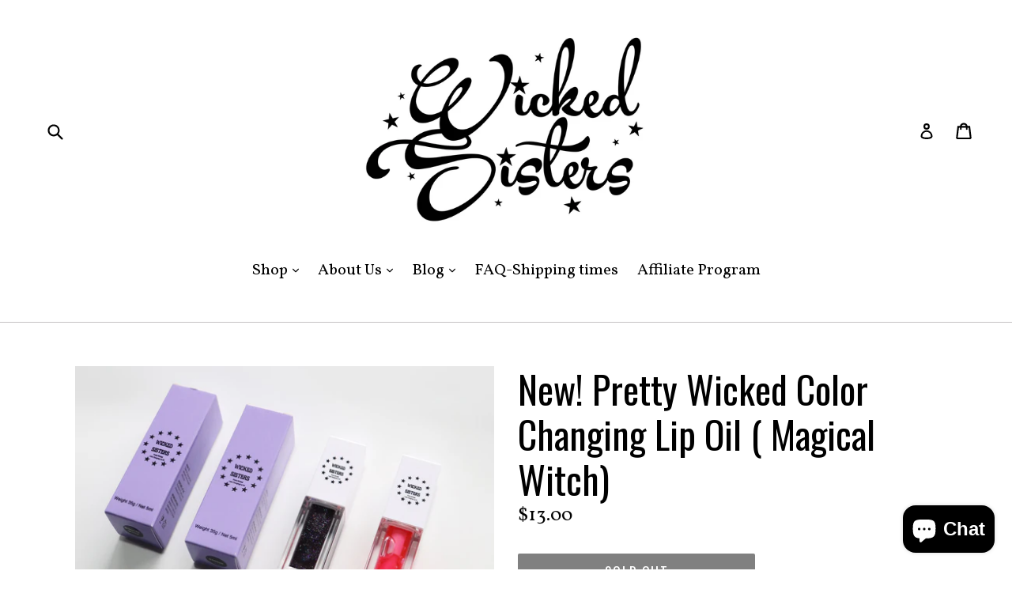

--- FILE ---
content_type: text/html; charset=utf-8
request_url: https://wickedsisterscosmetics.com/collections/my-wicked-heart-collection/products/new-pretty-wicked-color-changing-lip-oil-magical-witch
body_size: 28083
content:
<!doctype html>
<!--[if IE 9]> <html class="ie9 no-js" lang="en"> <![endif]-->
<!--[if (gt IE 9)|!(IE)]><!--> <html class="no-js" lang="en"> <!--<![endif]-->
<head>
  <meta charset="utf-8">
  <meta http-equiv="X-UA-Compatible" content="IE=edge,chrome=1">
  <meta name="viewport" content="width=device-width,initial-scale=1">
  <meta name="theme-color" content="#000000">
  <link rel="canonical" href="https://wickedsisterscosmetics.com/products/new-pretty-wicked-color-changing-lip-oil-magical-witch">

  
    <link rel="shortcut icon" href="//wickedsisterscosmetics.com/cdn/shop/files/crystal_ball_luminari_bb344e33-25e8-4886-9836-4e90bac52cbd_32x32.jpeg?v=1613157372" type="image/png">
  

  
  <title>
    New! Pretty Wicked Color Changing Lip Oil ( Magical Witch)
    
    
    
      &ndash; Wicked Sisters Cosmetics™
    
  </title>

  
    <meta name="description" content="  Pucker up and kiss dry lips goodbye. They go on super glossy. Do not smear or smudge..absorb into the lips leaving them very moisturizing, plump and free from dryness. Come in two stunning magical shades. That change color when applied.  Magical Witch lip oil contains very fine cosmetic grade glitter.. Looks clear pi">
  

  <!-- /snippets/social-meta-tags.liquid -->
<meta property="og:site_name" content="Wicked Sisters Cosmetics™">
<meta property="og:url" content="https://wickedsisterscosmetics.com/products/new-pretty-wicked-color-changing-lip-oil-magical-witch">
<meta property="og:title" content="New!  Pretty Wicked Color Changing Lip Oil ( Magical Witch)">
<meta property="og:type" content="product">
<meta property="og:description" content="  Pucker up and kiss dry lips goodbye. They go on super glossy. Do not smear or smudge..absorb into the lips leaving them very moisturizing, plump and free from dryness. Come in two stunning magical shades. That change color when applied.  Magical Witch lip oil contains very fine cosmetic grade glitter.. Looks clear pi"><meta property="og:price:amount" content="13.00">
  <meta property="og:price:currency" content="USD"><meta property="og:image" content="http://wickedsisterscosmetics.com/cdn/shop/files/068B1DE1-49FF-48F8-9449-38978D926A4E_d541641c-5af4-473f-91b8-f26e5bc42777_1024x1024.jpg?v=1706921290"><meta property="og:image" content="http://wickedsisterscosmetics.com/cdn/shop/files/89DD9129-3FE7-461A-9822-7331ED331620_21f667bd-d366-44ef-a2f7-069323094d78_1024x1024.jpg?v=1706921290"><meta property="og:image" content="http://wickedsisterscosmetics.com/cdn/shop/files/Screenshot_2018-08-05_at_1_6ea324b1-1fd3-4557-8761-9aa3c5c103f8_1024x1024.png?v=1706921290">
<meta property="og:image:secure_url" content="https://wickedsisterscosmetics.com/cdn/shop/files/068B1DE1-49FF-48F8-9449-38978D926A4E_d541641c-5af4-473f-91b8-f26e5bc42777_1024x1024.jpg?v=1706921290"><meta property="og:image:secure_url" content="https://wickedsisterscosmetics.com/cdn/shop/files/89DD9129-3FE7-461A-9822-7331ED331620_21f667bd-d366-44ef-a2f7-069323094d78_1024x1024.jpg?v=1706921290"><meta property="og:image:secure_url" content="https://wickedsisterscosmetics.com/cdn/shop/files/Screenshot_2018-08-05_at_1_6ea324b1-1fd3-4557-8761-9aa3c5c103f8_1024x1024.png?v=1706921290">

<meta name="twitter:site" content="@WickedSistersCo">
<meta name="twitter:card" content="summary_large_image">
<meta name="twitter:title" content="New!  Pretty Wicked Color Changing Lip Oil ( Magical Witch)">
<meta name="twitter:description" content="  Pucker up and kiss dry lips goodbye. They go on super glossy. Do not smear or smudge..absorb into the lips leaving them very moisturizing, plump and free from dryness. Come in two stunning magical shades. That change color when applied.  Magical Witch lip oil contains very fine cosmetic grade glitter.. Looks clear pi">


  <link href="//wickedsisterscosmetics.com/cdn/shop/t/1/assets/theme.scss.css?v=1067225887035697941696150773" rel="stylesheet" type="text/css" media="all" />
  

  <link href="//fonts.googleapis.com/css?family=Vollkorn:400,700" rel="stylesheet" type="text/css" media="all" />


  

    <link href="//fonts.googleapis.com/css?family=Oswald:400" rel="stylesheet" type="text/css" media="all" />
  



  <script>
    var theme = {
      strings: {
        addToCart: "Add to cart",
        soldOut: "Sold out",
        unavailable: "Unavailable",
        showMore: "Show More",
        showLess: "Show Less"
      },
      moneyFormat: "${{amount}}"
    }

    document.documentElement.className = document.documentElement.className.replace('no-js', 'js');
  </script>

  <!--[if (lte IE 9) ]><script src="//wickedsisterscosmetics.com/cdn/shop/t/1/assets/match-media.min.js?v=22265819453975888031501436916" type="text/javascript"></script><![endif]-->

  
  
  <!--[if (gt IE 9)|!(IE)]><!--><script src="//wickedsisterscosmetics.com/cdn/shop/t/1/assets/lazysizes.js?v=68441465964607740661501436916" async="async"></script><!--<![endif]-->
  <!--[if lte IE 9]><script src="//wickedsisterscosmetics.com/cdn/shop/t/1/assets/lazysizes.min.js?1407"></script><![endif]-->

  <!--[if (gt IE 9)|!(IE)]><!--><script src="//wickedsisterscosmetics.com/cdn/shop/t/1/assets/vendor.js?v=136118274122071307521501436916" defer="defer"></script><!--<![endif]-->
  <!--[if lte IE 9]><script src="//wickedsisterscosmetics.com/cdn/shop/t/1/assets/vendor.js?v=136118274122071307521501436916"></script><![endif]-->

  <!--[if (gt IE 9)|!(IE)]><!--><script src="//wickedsisterscosmetics.com/cdn/shop/t/1/assets/theme.js?v=133740887074730177661501436916" defer="defer"></script><!--<![endif]-->
  <!--[if lte IE 9]><script src="//wickedsisterscosmetics.com/cdn/shop/t/1/assets/theme.js?v=133740887074730177661501436916"></script><![endif]-->

  <script>window.performance && window.performance.mark && window.performance.mark('shopify.content_for_header.start');</script><meta name="facebook-domain-verification" content="mzb2t7dwujxy4tl2kr53ftpsjod7ow">
<meta name="facebook-domain-verification" content="tdvxiytnww9bewm3il0xkasiwlagum">
<meta id="shopify-digital-wallet" name="shopify-digital-wallet" content="/22307081/digital_wallets/dialog">
<meta name="shopify-checkout-api-token" content="cb3950dafabfe2a5805b2b2b646d56f1">
<meta id="in-context-paypal-metadata" data-shop-id="22307081" data-venmo-supported="false" data-environment="production" data-locale="en_US" data-paypal-v4="true" data-currency="USD">
<link rel="alternate" type="application/json+oembed" href="https://wickedsisterscosmetics.com/products/new-pretty-wicked-color-changing-lip-oil-magical-witch.oembed">
<script async="async" src="/checkouts/internal/preloads.js?locale=en-US"></script>
<link rel="preconnect" href="https://shop.app" crossorigin="anonymous">
<script async="async" src="https://shop.app/checkouts/internal/preloads.js?locale=en-US&shop_id=22307081" crossorigin="anonymous"></script>
<script id="apple-pay-shop-capabilities" type="application/json">{"shopId":22307081,"countryCode":"US","currencyCode":"USD","merchantCapabilities":["supports3DS"],"merchantId":"gid:\/\/shopify\/Shop\/22307081","merchantName":"Wicked Sisters Cosmetics™","requiredBillingContactFields":["postalAddress","email"],"requiredShippingContactFields":["postalAddress","email"],"shippingType":"shipping","supportedNetworks":["visa","masterCard","amex","discover","elo","jcb"],"total":{"type":"pending","label":"Wicked Sisters Cosmetics™","amount":"1.00"},"shopifyPaymentsEnabled":true,"supportsSubscriptions":true}</script>
<script id="shopify-features" type="application/json">{"accessToken":"cb3950dafabfe2a5805b2b2b646d56f1","betas":["rich-media-storefront-analytics"],"domain":"wickedsisterscosmetics.com","predictiveSearch":true,"shopId":22307081,"locale":"en"}</script>
<script>var Shopify = Shopify || {};
Shopify.shop = "wicked-sisters-cosmetics.myshopify.com";
Shopify.locale = "en";
Shopify.currency = {"active":"USD","rate":"1.0"};
Shopify.country = "US";
Shopify.theme = {"name":"debut","id":175272261,"schema_name":"Debut","schema_version":"1.4.0","theme_store_id":796,"role":"main"};
Shopify.theme.handle = "null";
Shopify.theme.style = {"id":null,"handle":null};
Shopify.cdnHost = "wickedsisterscosmetics.com/cdn";
Shopify.routes = Shopify.routes || {};
Shopify.routes.root = "/";</script>
<script type="module">!function(o){(o.Shopify=o.Shopify||{}).modules=!0}(window);</script>
<script>!function(o){function n(){var o=[];function n(){o.push(Array.prototype.slice.apply(arguments))}return n.q=o,n}var t=o.Shopify=o.Shopify||{};t.loadFeatures=n(),t.autoloadFeatures=n()}(window);</script>
<script>
  window.ShopifyPay = window.ShopifyPay || {};
  window.ShopifyPay.apiHost = "shop.app\/pay";
  window.ShopifyPay.redirectState = null;
</script>
<script id="shop-js-analytics" type="application/json">{"pageType":"product"}</script>
<script defer="defer" async type="module" src="//wickedsisterscosmetics.com/cdn/shopifycloud/shop-js/modules/v2/client.init-shop-cart-sync_Bc8-qrdt.en.esm.js"></script>
<script defer="defer" async type="module" src="//wickedsisterscosmetics.com/cdn/shopifycloud/shop-js/modules/v2/chunk.common_CmNk3qlo.esm.js"></script>
<script type="module">
  await import("//wickedsisterscosmetics.com/cdn/shopifycloud/shop-js/modules/v2/client.init-shop-cart-sync_Bc8-qrdt.en.esm.js");
await import("//wickedsisterscosmetics.com/cdn/shopifycloud/shop-js/modules/v2/chunk.common_CmNk3qlo.esm.js");

  window.Shopify.SignInWithShop?.initShopCartSync?.({"fedCMEnabled":true,"windoidEnabled":true});

</script>
<script>
  window.Shopify = window.Shopify || {};
  if (!window.Shopify.featureAssets) window.Shopify.featureAssets = {};
  window.Shopify.featureAssets['shop-js'] = {"shop-cart-sync":["modules/v2/client.shop-cart-sync_DOpY4EW0.en.esm.js","modules/v2/chunk.common_CmNk3qlo.esm.js"],"shop-button":["modules/v2/client.shop-button_CI-s0xGZ.en.esm.js","modules/v2/chunk.common_CmNk3qlo.esm.js"],"init-fed-cm":["modules/v2/client.init-fed-cm_D2vsy40D.en.esm.js","modules/v2/chunk.common_CmNk3qlo.esm.js"],"init-windoid":["modules/v2/client.init-windoid_CXNAd0Cm.en.esm.js","modules/v2/chunk.common_CmNk3qlo.esm.js"],"shop-toast-manager":["modules/v2/client.shop-toast-manager_Cx0C6may.en.esm.js","modules/v2/chunk.common_CmNk3qlo.esm.js"],"shop-cash-offers":["modules/v2/client.shop-cash-offers_CL9Nay2h.en.esm.js","modules/v2/chunk.common_CmNk3qlo.esm.js","modules/v2/chunk.modal_CvhjeixQ.esm.js"],"avatar":["modules/v2/client.avatar_BTnouDA3.en.esm.js"],"init-shop-email-lookup-coordinator":["modules/v2/client.init-shop-email-lookup-coordinator_B9mmbKi4.en.esm.js","modules/v2/chunk.common_CmNk3qlo.esm.js"],"init-shop-cart-sync":["modules/v2/client.init-shop-cart-sync_Bc8-qrdt.en.esm.js","modules/v2/chunk.common_CmNk3qlo.esm.js"],"pay-button":["modules/v2/client.pay-button_Bhm3077V.en.esm.js","modules/v2/chunk.common_CmNk3qlo.esm.js"],"init-customer-accounts-sign-up":["modules/v2/client.init-customer-accounts-sign-up_C7zhr03q.en.esm.js","modules/v2/client.shop-login-button_BbMx65lK.en.esm.js","modules/v2/chunk.common_CmNk3qlo.esm.js","modules/v2/chunk.modal_CvhjeixQ.esm.js"],"init-shop-for-new-customer-accounts":["modules/v2/client.init-shop-for-new-customer-accounts_rLbLSDTe.en.esm.js","modules/v2/client.shop-login-button_BbMx65lK.en.esm.js","modules/v2/chunk.common_CmNk3qlo.esm.js","modules/v2/chunk.modal_CvhjeixQ.esm.js"],"checkout-modal":["modules/v2/client.checkout-modal_Fp9GouFF.en.esm.js","modules/v2/chunk.common_CmNk3qlo.esm.js","modules/v2/chunk.modal_CvhjeixQ.esm.js"],"init-customer-accounts":["modules/v2/client.init-customer-accounts_DkVf8Jdu.en.esm.js","modules/v2/client.shop-login-button_BbMx65lK.en.esm.js","modules/v2/chunk.common_CmNk3qlo.esm.js","modules/v2/chunk.modal_CvhjeixQ.esm.js"],"shop-login-button":["modules/v2/client.shop-login-button_BbMx65lK.en.esm.js","modules/v2/chunk.common_CmNk3qlo.esm.js","modules/v2/chunk.modal_CvhjeixQ.esm.js"],"shop-login":["modules/v2/client.shop-login_B9KWmZaW.en.esm.js","modules/v2/chunk.common_CmNk3qlo.esm.js","modules/v2/chunk.modal_CvhjeixQ.esm.js"],"shop-follow-button":["modules/v2/client.shop-follow-button_B-omSWeu.en.esm.js","modules/v2/chunk.common_CmNk3qlo.esm.js","modules/v2/chunk.modal_CvhjeixQ.esm.js"],"lead-capture":["modules/v2/client.lead-capture_DZQFWrYz.en.esm.js","modules/v2/chunk.common_CmNk3qlo.esm.js","modules/v2/chunk.modal_CvhjeixQ.esm.js"],"payment-terms":["modules/v2/client.payment-terms_Bl_bs7GP.en.esm.js","modules/v2/chunk.common_CmNk3qlo.esm.js","modules/v2/chunk.modal_CvhjeixQ.esm.js"]};
</script>
<script id="__st">var __st={"a":22307081,"offset":-21600,"reqid":"ecc1bb93-b335-43aa-9f75-c4f2754da7e7-1762110583","pageurl":"wickedsisterscosmetics.com\/collections\/my-wicked-heart-collection\/products\/new-pretty-wicked-color-changing-lip-oil-magical-witch","u":"c9bbb7ab4322","p":"product","rtyp":"product","rid":8290356035804};</script>
<script>window.ShopifyPaypalV4VisibilityTracking = true;</script>
<script id="captcha-bootstrap">!function(){'use strict';const t='contact',e='account',n='new_comment',o=[[t,t],['blogs',n],['comments',n],[t,'customer']],c=[[e,'customer_login'],[e,'guest_login'],[e,'recover_customer_password'],[e,'create_customer']],r=t=>t.map((([t,e])=>`form[action*='/${t}']:not([data-nocaptcha='true']) input[name='form_type'][value='${e}']`)).join(','),a=t=>()=>t?[...document.querySelectorAll(t)].map((t=>t.form)):[];function s(){const t=[...o],e=r(t);return a(e)}const i='password',u='form_key',d=['recaptcha-v3-token','g-recaptcha-response','h-captcha-response',i],f=()=>{try{return window.sessionStorage}catch{return}},m='__shopify_v',_=t=>t.elements[u];function p(t,e,n=!1){try{const o=window.sessionStorage,c=JSON.parse(o.getItem(e)),{data:r}=function(t){const{data:e,action:n}=t;return t[m]||n?{data:e,action:n}:{data:t,action:n}}(c);for(const[e,n]of Object.entries(r))t.elements[e]&&(t.elements[e].value=n);n&&o.removeItem(e)}catch(o){console.error('form repopulation failed',{error:o})}}const l='form_type',E='cptcha';function T(t){t.dataset[E]=!0}const w=window,h=w.document,L='Shopify',v='ce_forms',y='captcha';let A=!1;((t,e)=>{const n=(g='f06e6c50-85a8-45c8-87d0-21a2b65856fe',I='https://cdn.shopify.com/shopifycloud/storefront-forms-hcaptcha/ce_storefront_forms_captcha_hcaptcha.v1.5.2.iife.js',D={infoText:'Protected by hCaptcha',privacyText:'Privacy',termsText:'Terms'},(t,e,n)=>{const o=w[L][v],c=o.bindForm;if(c)return c(t,g,e,D).then(n);var r;o.q.push([[t,g,e,D],n]),r=I,A||(h.body.append(Object.assign(h.createElement('script'),{id:'captcha-provider',async:!0,src:r})),A=!0)});var g,I,D;w[L]=w[L]||{},w[L][v]=w[L][v]||{},w[L][v].q=[],w[L][y]=w[L][y]||{},w[L][y].protect=function(t,e){n(t,void 0,e),T(t)},Object.freeze(w[L][y]),function(t,e,n,w,h,L){const[v,y,A,g]=function(t,e,n){const i=e?o:[],u=t?c:[],d=[...i,...u],f=r(d),m=r(i),_=r(d.filter((([t,e])=>n.includes(e))));return[a(f),a(m),a(_),s()]}(w,h,L),I=t=>{const e=t.target;return e instanceof HTMLFormElement?e:e&&e.form},D=t=>v().includes(t);t.addEventListener('submit',(t=>{const e=I(t);if(!e)return;const n=D(e)&&!e.dataset.hcaptchaBound&&!e.dataset.recaptchaBound,o=_(e),c=g().includes(e)&&(!o||!o.value);(n||c)&&t.preventDefault(),c&&!n&&(function(t){try{if(!f())return;!function(t){const e=f();if(!e)return;const n=_(t);if(!n)return;const o=n.value;o&&e.removeItem(o)}(t);const e=Array.from(Array(32),(()=>Math.random().toString(36)[2])).join('');!function(t,e){_(t)||t.append(Object.assign(document.createElement('input'),{type:'hidden',name:u})),t.elements[u].value=e}(t,e),function(t,e){const n=f();if(!n)return;const o=[...t.querySelectorAll(`input[type='${i}']`)].map((({name:t})=>t)),c=[...d,...o],r={};for(const[a,s]of new FormData(t).entries())c.includes(a)||(r[a]=s);n.setItem(e,JSON.stringify({[m]:1,action:t.action,data:r}))}(t,e)}catch(e){console.error('failed to persist form',e)}}(e),e.submit())}));const S=(t,e)=>{t&&!t.dataset[E]&&(n(t,e.some((e=>e===t))),T(t))};for(const o of['focusin','change'])t.addEventListener(o,(t=>{const e=I(t);D(e)&&S(e,y())}));const B=e.get('form_key'),M=e.get(l),P=B&&M;t.addEventListener('DOMContentLoaded',(()=>{const t=y();if(P)for(const e of t)e.elements[l].value===M&&p(e,B);[...new Set([...A(),...v().filter((t=>'true'===t.dataset.shopifyCaptcha))])].forEach((e=>S(e,t)))}))}(h,new URLSearchParams(w.location.search),n,t,e,['guest_login'])})(!0,!0)}();</script>
<script integrity="sha256-52AcMU7V7pcBOXWImdc/TAGTFKeNjmkeM1Pvks/DTgc=" data-source-attribution="shopify.loadfeatures" defer="defer" src="//wickedsisterscosmetics.com/cdn/shopifycloud/storefront/assets/storefront/load_feature-81c60534.js" crossorigin="anonymous"></script>
<script crossorigin="anonymous" defer="defer" src="//wickedsisterscosmetics.com/cdn/shopifycloud/storefront/assets/shopify_pay/storefront-65b4c6d7.js?v=20250812"></script>
<script data-source-attribution="shopify.dynamic_checkout.dynamic.init">var Shopify=Shopify||{};Shopify.PaymentButton=Shopify.PaymentButton||{isStorefrontPortableWallets:!0,init:function(){window.Shopify.PaymentButton.init=function(){};var t=document.createElement("script");t.src="https://wickedsisterscosmetics.com/cdn/shopifycloud/portable-wallets/latest/portable-wallets.en.js",t.type="module",document.head.appendChild(t)}};
</script>
<script data-source-attribution="shopify.dynamic_checkout.buyer_consent">
  function portableWalletsHideBuyerConsent(e){var t=document.getElementById("shopify-buyer-consent"),n=document.getElementById("shopify-subscription-policy-button");t&&n&&(t.classList.add("hidden"),t.setAttribute("aria-hidden","true"),n.removeEventListener("click",e))}function portableWalletsShowBuyerConsent(e){var t=document.getElementById("shopify-buyer-consent"),n=document.getElementById("shopify-subscription-policy-button");t&&n&&(t.classList.remove("hidden"),t.removeAttribute("aria-hidden"),n.addEventListener("click",e))}window.Shopify?.PaymentButton&&(window.Shopify.PaymentButton.hideBuyerConsent=portableWalletsHideBuyerConsent,window.Shopify.PaymentButton.showBuyerConsent=portableWalletsShowBuyerConsent);
</script>
<script data-source-attribution="shopify.dynamic_checkout.cart.bootstrap">document.addEventListener("DOMContentLoaded",(function(){function t(){return document.querySelector("shopify-accelerated-checkout-cart, shopify-accelerated-checkout")}if(t())Shopify.PaymentButton.init();else{new MutationObserver((function(e,n){t()&&(Shopify.PaymentButton.init(),n.disconnect())})).observe(document.body,{childList:!0,subtree:!0})}}));
</script>
<script id='scb4127' type='text/javascript' async='' src='https://wickedsisterscosmetics.com/cdn/shopifycloud/privacy-banner/storefront-banner.js'></script><link id="shopify-accelerated-checkout-styles" rel="stylesheet" media="screen" href="https://wickedsisterscosmetics.com/cdn/shopifycloud/portable-wallets/latest/accelerated-checkout-backwards-compat.css" crossorigin="anonymous">
<style id="shopify-accelerated-checkout-cart">
        #shopify-buyer-consent {
  margin-top: 1em;
  display: inline-block;
  width: 100%;
}

#shopify-buyer-consent.hidden {
  display: none;
}

#shopify-subscription-policy-button {
  background: none;
  border: none;
  padding: 0;
  text-decoration: underline;
  font-size: inherit;
  cursor: pointer;
}

#shopify-subscription-policy-button::before {
  box-shadow: none;
}

      </style>

<script>window.performance && window.performance.mark && window.performance.mark('shopify.content_for_header.end');</script>
<script src="https://cdn.shopify.com/extensions/7bc9bb47-adfa-4267-963e-cadee5096caf/inbox-1252/assets/inbox-chat-loader.js" type="text/javascript" defer="defer"></script>
<link href="https://monorail-edge.shopifysvc.com" rel="dns-prefetch">
<script>(function(){if ("sendBeacon" in navigator && "performance" in window) {try {var session_token_from_headers = performance.getEntriesByType('navigation')[0].serverTiming.find(x => x.name == '_s').description;} catch {var session_token_from_headers = undefined;}var session_cookie_matches = document.cookie.match(/_shopify_s=([^;]*)/);var session_token_from_cookie = session_cookie_matches && session_cookie_matches.length === 2 ? session_cookie_matches[1] : "";var session_token = session_token_from_headers || session_token_from_cookie || "";function handle_abandonment_event(e) {var entries = performance.getEntries().filter(function(entry) {return /monorail-edge.shopifysvc.com/.test(entry.name);});if (!window.abandonment_tracked && entries.length === 0) {window.abandonment_tracked = true;var currentMs = Date.now();var navigation_start = performance.timing.navigationStart;var payload = {shop_id: 22307081,url: window.location.href,navigation_start,duration: currentMs - navigation_start,session_token,page_type: "product"};window.navigator.sendBeacon("https://monorail-edge.shopifysvc.com/v1/produce", JSON.stringify({schema_id: "online_store_buyer_site_abandonment/1.1",payload: payload,metadata: {event_created_at_ms: currentMs,event_sent_at_ms: currentMs}}));}}window.addEventListener('pagehide', handle_abandonment_event);}}());</script>
<script id="web-pixels-manager-setup">(function e(e,d,r,n,o){if(void 0===o&&(o={}),!Boolean(null===(a=null===(i=window.Shopify)||void 0===i?void 0:i.analytics)||void 0===a?void 0:a.replayQueue)){var i,a;window.Shopify=window.Shopify||{};var t=window.Shopify;t.analytics=t.analytics||{};var s=t.analytics;s.replayQueue=[],s.publish=function(e,d,r){return s.replayQueue.push([e,d,r]),!0};try{self.performance.mark("wpm:start")}catch(e){}var l=function(){var e={modern:/Edge?\/(1{2}[4-9]|1[2-9]\d|[2-9]\d{2}|\d{4,})\.\d+(\.\d+|)|Firefox\/(1{2}[4-9]|1[2-9]\d|[2-9]\d{2}|\d{4,})\.\d+(\.\d+|)|Chrom(ium|e)\/(9{2}|\d{3,})\.\d+(\.\d+|)|(Maci|X1{2}).+ Version\/(15\.\d+|(1[6-9]|[2-9]\d|\d{3,})\.\d+)([,.]\d+|)( \(\w+\)|)( Mobile\/\w+|) Safari\/|Chrome.+OPR\/(9{2}|\d{3,})\.\d+\.\d+|(CPU[ +]OS|iPhone[ +]OS|CPU[ +]iPhone|CPU IPhone OS|CPU iPad OS)[ +]+(15[._]\d+|(1[6-9]|[2-9]\d|\d{3,})[._]\d+)([._]\d+|)|Android:?[ /-](13[3-9]|1[4-9]\d|[2-9]\d{2}|\d{4,})(\.\d+|)(\.\d+|)|Android.+Firefox\/(13[5-9]|1[4-9]\d|[2-9]\d{2}|\d{4,})\.\d+(\.\d+|)|Android.+Chrom(ium|e)\/(13[3-9]|1[4-9]\d|[2-9]\d{2}|\d{4,})\.\d+(\.\d+|)|SamsungBrowser\/([2-9]\d|\d{3,})\.\d+/,legacy:/Edge?\/(1[6-9]|[2-9]\d|\d{3,})\.\d+(\.\d+|)|Firefox\/(5[4-9]|[6-9]\d|\d{3,})\.\d+(\.\d+|)|Chrom(ium|e)\/(5[1-9]|[6-9]\d|\d{3,})\.\d+(\.\d+|)([\d.]+$|.*Safari\/(?![\d.]+ Edge\/[\d.]+$))|(Maci|X1{2}).+ Version\/(10\.\d+|(1[1-9]|[2-9]\d|\d{3,})\.\d+)([,.]\d+|)( \(\w+\)|)( Mobile\/\w+|) Safari\/|Chrome.+OPR\/(3[89]|[4-9]\d|\d{3,})\.\d+\.\d+|(CPU[ +]OS|iPhone[ +]OS|CPU[ +]iPhone|CPU IPhone OS|CPU iPad OS)[ +]+(10[._]\d+|(1[1-9]|[2-9]\d|\d{3,})[._]\d+)([._]\d+|)|Android:?[ /-](13[3-9]|1[4-9]\d|[2-9]\d{2}|\d{4,})(\.\d+|)(\.\d+|)|Mobile Safari.+OPR\/([89]\d|\d{3,})\.\d+\.\d+|Android.+Firefox\/(13[5-9]|1[4-9]\d|[2-9]\d{2}|\d{4,})\.\d+(\.\d+|)|Android.+Chrom(ium|e)\/(13[3-9]|1[4-9]\d|[2-9]\d{2}|\d{4,})\.\d+(\.\d+|)|Android.+(UC? ?Browser|UCWEB|U3)[ /]?(15\.([5-9]|\d{2,})|(1[6-9]|[2-9]\d|\d{3,})\.\d+)\.\d+|SamsungBrowser\/(5\.\d+|([6-9]|\d{2,})\.\d+)|Android.+MQ{2}Browser\/(14(\.(9|\d{2,})|)|(1[5-9]|[2-9]\d|\d{3,})(\.\d+|))(\.\d+|)|K[Aa][Ii]OS\/(3\.\d+|([4-9]|\d{2,})\.\d+)(\.\d+|)/},d=e.modern,r=e.legacy,n=navigator.userAgent;return n.match(d)?"modern":n.match(r)?"legacy":"unknown"}(),u="modern"===l?"modern":"legacy",c=(null!=n?n:{modern:"",legacy:""})[u],f=function(e){return[e.baseUrl,"/wpm","/b",e.hashVersion,"modern"===e.buildTarget?"m":"l",".js"].join("")}({baseUrl:d,hashVersion:r,buildTarget:u}),m=function(e){var d=e.version,r=e.bundleTarget,n=e.surface,o=e.pageUrl,i=e.monorailEndpoint;return{emit:function(e){var a=e.status,t=e.errorMsg,s=(new Date).getTime(),l=JSON.stringify({metadata:{event_sent_at_ms:s},events:[{schema_id:"web_pixels_manager_load/3.1",payload:{version:d,bundle_target:r,page_url:o,status:a,surface:n,error_msg:t},metadata:{event_created_at_ms:s}}]});if(!i)return console&&console.warn&&console.warn("[Web Pixels Manager] No Monorail endpoint provided, skipping logging."),!1;try{return self.navigator.sendBeacon.bind(self.navigator)(i,l)}catch(e){}var u=new XMLHttpRequest;try{return u.open("POST",i,!0),u.setRequestHeader("Content-Type","text/plain"),u.send(l),!0}catch(e){return console&&console.warn&&console.warn("[Web Pixels Manager] Got an unhandled error while logging to Monorail."),!1}}}}({version:r,bundleTarget:l,surface:e.surface,pageUrl:self.location.href,monorailEndpoint:e.monorailEndpoint});try{o.browserTarget=l,function(e){var d=e.src,r=e.async,n=void 0===r||r,o=e.onload,i=e.onerror,a=e.sri,t=e.scriptDataAttributes,s=void 0===t?{}:t,l=document.createElement("script"),u=document.querySelector("head"),c=document.querySelector("body");if(l.async=n,l.src=d,a&&(l.integrity=a,l.crossOrigin="anonymous"),s)for(var f in s)if(Object.prototype.hasOwnProperty.call(s,f))try{l.dataset[f]=s[f]}catch(e){}if(o&&l.addEventListener("load",o),i&&l.addEventListener("error",i),u)u.appendChild(l);else{if(!c)throw new Error("Did not find a head or body element to append the script");c.appendChild(l)}}({src:f,async:!0,onload:function(){if(!function(){var e,d;return Boolean(null===(d=null===(e=window.Shopify)||void 0===e?void 0:e.analytics)||void 0===d?void 0:d.initialized)}()){var d=window.webPixelsManager.init(e)||void 0;if(d){var r=window.Shopify.analytics;r.replayQueue.forEach((function(e){var r=e[0],n=e[1],o=e[2];d.publishCustomEvent(r,n,o)})),r.replayQueue=[],r.publish=d.publishCustomEvent,r.visitor=d.visitor,r.initialized=!0}}},onerror:function(){return m.emit({status:"failed",errorMsg:"".concat(f," has failed to load")})},sri:function(e){var d=/^sha384-[A-Za-z0-9+/=]+$/;return"string"==typeof e&&d.test(e)}(c)?c:"",scriptDataAttributes:o}),m.emit({status:"loading"})}catch(e){m.emit({status:"failed",errorMsg:(null==e?void 0:e.message)||"Unknown error"})}}})({shopId: 22307081,storefrontBaseUrl: "https://wickedsisterscosmetics.com",extensionsBaseUrl: "https://extensions.shopifycdn.com/cdn/shopifycloud/web-pixels-manager",monorailEndpoint: "https://monorail-edge.shopifysvc.com/unstable/produce_batch",surface: "storefront-renderer",enabledBetaFlags: ["2dca8a86"],webPixelsConfigList: [{"id":"160727260","configuration":"{\"pixel_id\":\"4364940426918078\",\"pixel_type\":\"facebook_pixel\",\"metaapp_system_user_token\":\"NO_TOKEN\"}","eventPayloadVersion":"v1","runtimeContext":"OPEN","scriptVersion":"ca16bc87fe92b6042fbaa3acc2fbdaa6","type":"APP","apiClientId":2329312,"privacyPurposes":["ANALYTICS","MARKETING","SALE_OF_DATA"],"dataSharingAdjustments":{"protectedCustomerApprovalScopes":["read_customer_address","read_customer_email","read_customer_name","read_customer_personal_data","read_customer_phone"]}},{"id":"77136092","configuration":"{\"tagID\":\"2613566454174\"}","eventPayloadVersion":"v1","runtimeContext":"STRICT","scriptVersion":"18031546ee651571ed29edbe71a3550b","type":"APP","apiClientId":3009811,"privacyPurposes":["ANALYTICS","MARKETING","SALE_OF_DATA"],"dataSharingAdjustments":{"protectedCustomerApprovalScopes":["read_customer_address","read_customer_email","read_customer_name","read_customer_personal_data","read_customer_phone"]}},{"id":"10420444","configuration":"{\"myshopifyDomain\":\"wicked-sisters-cosmetics.myshopify.com\"}","eventPayloadVersion":"v1","runtimeContext":"STRICT","scriptVersion":"23b97d18e2aa74363140dc29c9284e87","type":"APP","apiClientId":2775569,"privacyPurposes":["ANALYTICS","MARKETING","SALE_OF_DATA"],"dataSharingAdjustments":{"protectedCustomerApprovalScopes":[]}},{"id":"shopify-app-pixel","configuration":"{}","eventPayloadVersion":"v1","runtimeContext":"STRICT","scriptVersion":"0450","apiClientId":"shopify-pixel","type":"APP","privacyPurposes":["ANALYTICS","MARKETING"]},{"id":"shopify-custom-pixel","eventPayloadVersion":"v1","runtimeContext":"LAX","scriptVersion":"0450","apiClientId":"shopify-pixel","type":"CUSTOM","privacyPurposes":["ANALYTICS","MARKETING"]}],isMerchantRequest: false,initData: {"shop":{"name":"Wicked Sisters Cosmetics™","paymentSettings":{"currencyCode":"USD"},"myshopifyDomain":"wicked-sisters-cosmetics.myshopify.com","countryCode":"US","storefrontUrl":"https:\/\/wickedsisterscosmetics.com"},"customer":null,"cart":null,"checkout":null,"productVariants":[{"price":{"amount":13.0,"currencyCode":"USD"},"product":{"title":"New!  Pretty Wicked Color Changing Lip Oil ( Magical Witch)","vendor":"Wicked Sisters Cosmetics™","id":"8290356035804","untranslatedTitle":"New!  Pretty Wicked Color Changing Lip Oil ( Magical Witch)","url":"\/products\/new-pretty-wicked-color-changing-lip-oil-magical-witch","type":"lip gloss"},"id":"44484698046684","image":{"src":"\/\/wickedsisterscosmetics.com\/cdn\/shop\/files\/068B1DE1-49FF-48F8-9449-38978D926A4E_d541641c-5af4-473f-91b8-f26e5bc42777.jpg?v=1706921290"},"sku":null,"title":"Default Title","untranslatedTitle":"Default Title"}],"purchasingCompany":null},},"https://wickedsisterscosmetics.com/cdn","5303c62bw494ab25dp0d72f2dcm48e21f5a",{"modern":"","legacy":""},{"shopId":"22307081","storefrontBaseUrl":"https:\/\/wickedsisterscosmetics.com","extensionBaseUrl":"https:\/\/extensions.shopifycdn.com\/cdn\/shopifycloud\/web-pixels-manager","surface":"storefront-renderer","enabledBetaFlags":"[\"2dca8a86\"]","isMerchantRequest":"false","hashVersion":"5303c62bw494ab25dp0d72f2dcm48e21f5a","publish":"custom","events":"[[\"page_viewed\",{}],[\"product_viewed\",{\"productVariant\":{\"price\":{\"amount\":13.0,\"currencyCode\":\"USD\"},\"product\":{\"title\":\"New!  Pretty Wicked Color Changing Lip Oil ( Magical Witch)\",\"vendor\":\"Wicked Sisters Cosmetics™\",\"id\":\"8290356035804\",\"untranslatedTitle\":\"New!  Pretty Wicked Color Changing Lip Oil ( Magical Witch)\",\"url\":\"\/products\/new-pretty-wicked-color-changing-lip-oil-magical-witch\",\"type\":\"lip gloss\"},\"id\":\"44484698046684\",\"image\":{\"src\":\"\/\/wickedsisterscosmetics.com\/cdn\/shop\/files\/068B1DE1-49FF-48F8-9449-38978D926A4E_d541641c-5af4-473f-91b8-f26e5bc42777.jpg?v=1706921290\"},\"sku\":null,\"title\":\"Default Title\",\"untranslatedTitle\":\"Default Title\"}}]]"});</script><script>
  window.ShopifyAnalytics = window.ShopifyAnalytics || {};
  window.ShopifyAnalytics.meta = window.ShopifyAnalytics.meta || {};
  window.ShopifyAnalytics.meta.currency = 'USD';
  var meta = {"product":{"id":8290356035804,"gid":"gid:\/\/shopify\/Product\/8290356035804","vendor":"Wicked Sisters Cosmetics™","type":"lip gloss","variants":[{"id":44484698046684,"price":1300,"name":"New!  Pretty Wicked Color Changing Lip Oil ( Magical Witch)","public_title":null,"sku":null}],"remote":false},"page":{"pageType":"product","resourceType":"product","resourceId":8290356035804}};
  for (var attr in meta) {
    window.ShopifyAnalytics.meta[attr] = meta[attr];
  }
</script>
<script class="analytics">
  (function () {
    var customDocumentWrite = function(content) {
      var jquery = null;

      if (window.jQuery) {
        jquery = window.jQuery;
      } else if (window.Checkout && window.Checkout.$) {
        jquery = window.Checkout.$;
      }

      if (jquery) {
        jquery('body').append(content);
      }
    };

    var hasLoggedConversion = function(token) {
      if (token) {
        return document.cookie.indexOf('loggedConversion=' + token) !== -1;
      }
      return false;
    }

    var setCookieIfConversion = function(token) {
      if (token) {
        var twoMonthsFromNow = new Date(Date.now());
        twoMonthsFromNow.setMonth(twoMonthsFromNow.getMonth() + 2);

        document.cookie = 'loggedConversion=' + token + '; expires=' + twoMonthsFromNow;
      }
    }

    var trekkie = window.ShopifyAnalytics.lib = window.trekkie = window.trekkie || [];
    if (trekkie.integrations) {
      return;
    }
    trekkie.methods = [
      'identify',
      'page',
      'ready',
      'track',
      'trackForm',
      'trackLink'
    ];
    trekkie.factory = function(method) {
      return function() {
        var args = Array.prototype.slice.call(arguments);
        args.unshift(method);
        trekkie.push(args);
        return trekkie;
      };
    };
    for (var i = 0; i < trekkie.methods.length; i++) {
      var key = trekkie.methods[i];
      trekkie[key] = trekkie.factory(key);
    }
    trekkie.load = function(config) {
      trekkie.config = config || {};
      trekkie.config.initialDocumentCookie = document.cookie;
      var first = document.getElementsByTagName('script')[0];
      var script = document.createElement('script');
      script.type = 'text/javascript';
      script.onerror = function(e) {
        var scriptFallback = document.createElement('script');
        scriptFallback.type = 'text/javascript';
        scriptFallback.onerror = function(error) {
                var Monorail = {
      produce: function produce(monorailDomain, schemaId, payload) {
        var currentMs = new Date().getTime();
        var event = {
          schema_id: schemaId,
          payload: payload,
          metadata: {
            event_created_at_ms: currentMs,
            event_sent_at_ms: currentMs
          }
        };
        return Monorail.sendRequest("https://" + monorailDomain + "/v1/produce", JSON.stringify(event));
      },
      sendRequest: function sendRequest(endpointUrl, payload) {
        // Try the sendBeacon API
        if (window && window.navigator && typeof window.navigator.sendBeacon === 'function' && typeof window.Blob === 'function' && !Monorail.isIos12()) {
          var blobData = new window.Blob([payload], {
            type: 'text/plain'
          });

          if (window.navigator.sendBeacon(endpointUrl, blobData)) {
            return true;
          } // sendBeacon was not successful

        } // XHR beacon

        var xhr = new XMLHttpRequest();

        try {
          xhr.open('POST', endpointUrl);
          xhr.setRequestHeader('Content-Type', 'text/plain');
          xhr.send(payload);
        } catch (e) {
          console.log(e);
        }

        return false;
      },
      isIos12: function isIos12() {
        return window.navigator.userAgent.lastIndexOf('iPhone; CPU iPhone OS 12_') !== -1 || window.navigator.userAgent.lastIndexOf('iPad; CPU OS 12_') !== -1;
      }
    };
    Monorail.produce('monorail-edge.shopifysvc.com',
      'trekkie_storefront_load_errors/1.1',
      {shop_id: 22307081,
      theme_id: 175272261,
      app_name: "storefront",
      context_url: window.location.href,
      source_url: "//wickedsisterscosmetics.com/cdn/s/trekkie.storefront.5ad93876886aa0a32f5bade9f25632a26c6f183a.min.js"});

        };
        scriptFallback.async = true;
        scriptFallback.src = '//wickedsisterscosmetics.com/cdn/s/trekkie.storefront.5ad93876886aa0a32f5bade9f25632a26c6f183a.min.js';
        first.parentNode.insertBefore(scriptFallback, first);
      };
      script.async = true;
      script.src = '//wickedsisterscosmetics.com/cdn/s/trekkie.storefront.5ad93876886aa0a32f5bade9f25632a26c6f183a.min.js';
      first.parentNode.insertBefore(script, first);
    };
    trekkie.load(
      {"Trekkie":{"appName":"storefront","development":false,"defaultAttributes":{"shopId":22307081,"isMerchantRequest":null,"themeId":175272261,"themeCityHash":"13835055832040938217","contentLanguage":"en","currency":"USD","eventMetadataId":"224f5962-4a1f-4577-a3d2-510d0b79b320"},"isServerSideCookieWritingEnabled":true,"monorailRegion":"shop_domain","enabledBetaFlags":["f0df213a"]},"Session Attribution":{},"S2S":{"facebookCapiEnabled":false,"source":"trekkie-storefront-renderer","apiClientId":580111}}
    );

    var loaded = false;
    trekkie.ready(function() {
      if (loaded) return;
      loaded = true;

      window.ShopifyAnalytics.lib = window.trekkie;

      var originalDocumentWrite = document.write;
      document.write = customDocumentWrite;
      try { window.ShopifyAnalytics.merchantGoogleAnalytics.call(this); } catch(error) {};
      document.write = originalDocumentWrite;

      window.ShopifyAnalytics.lib.page(null,{"pageType":"product","resourceType":"product","resourceId":8290356035804,"shopifyEmitted":true});

      var match = window.location.pathname.match(/checkouts\/(.+)\/(thank_you|post_purchase)/)
      var token = match? match[1]: undefined;
      if (!hasLoggedConversion(token)) {
        setCookieIfConversion(token);
        window.ShopifyAnalytics.lib.track("Viewed Product",{"currency":"USD","variantId":44484698046684,"productId":8290356035804,"productGid":"gid:\/\/shopify\/Product\/8290356035804","name":"New!  Pretty Wicked Color Changing Lip Oil ( Magical Witch)","price":"13.00","sku":null,"brand":"Wicked Sisters Cosmetics™","variant":null,"category":"lip gloss","nonInteraction":true,"remote":false},undefined,undefined,{"shopifyEmitted":true});
      window.ShopifyAnalytics.lib.track("monorail:\/\/trekkie_storefront_viewed_product\/1.1",{"currency":"USD","variantId":44484698046684,"productId":8290356035804,"productGid":"gid:\/\/shopify\/Product\/8290356035804","name":"New!  Pretty Wicked Color Changing Lip Oil ( Magical Witch)","price":"13.00","sku":null,"brand":"Wicked Sisters Cosmetics™","variant":null,"category":"lip gloss","nonInteraction":true,"remote":false,"referer":"https:\/\/wickedsisterscosmetics.com\/collections\/my-wicked-heart-collection\/products\/new-pretty-wicked-color-changing-lip-oil-magical-witch"});
      }
    });


        var eventsListenerScript = document.createElement('script');
        eventsListenerScript.async = true;
        eventsListenerScript.src = "//wickedsisterscosmetics.com/cdn/shopifycloud/storefront/assets/shop_events_listener-b8f524ab.js";
        document.getElementsByTagName('head')[0].appendChild(eventsListenerScript);

})();</script>
<script
  defer
  src="https://wickedsisterscosmetics.com/cdn/shopifycloud/perf-kit/shopify-perf-kit-2.1.1.min.js"
  data-application="storefront-renderer"
  data-shop-id="22307081"
  data-render-region="gcp-us-central1"
  data-page-type="product"
  data-theme-instance-id="175272261"
  data-theme-name="Debut"
  data-theme-version="1.4.0"
  data-monorail-region="shop_domain"
  data-resource-timing-sampling-rate="10"
  data-shs="true"
  data-shs-beacon="true"
  data-shs-export-with-fetch="true"
  data-shs-logs-sample-rate="1"
></script>
</head>

<body class="template-product">

  <a class="in-page-link visually-hidden skip-link" href="#MainContent">Skip to content</a>

  <div id="SearchDrawer" class="search-bar drawer drawer--top">
    <div class="search-bar__table">
      <div class="search-bar__table-cell search-bar__form-wrapper">
        <form class="search search-bar__form" action="/search" method="get" role="search">
          <button class="search-bar__submit search__submit btn--link" type="submit">
            <svg aria-hidden="true" focusable="false" role="presentation" class="icon icon-search" viewBox="0 0 37 40"><path d="M35.6 36l-9.8-9.8c4.1-5.4 3.6-13.2-1.3-18.1-5.4-5.4-14.2-5.4-19.7 0-5.4 5.4-5.4 14.2 0 19.7 2.6 2.6 6.1 4.1 9.8 4.1 3 0 5.9-1 8.3-2.8l9.8 9.8c.4.4.9.6 1.4.6s1-.2 1.4-.6c.9-.9.9-2.1.1-2.9zm-20.9-8.2c-2.6 0-5.1-1-7-2.9-3.9-3.9-3.9-10.1 0-14C9.6 9 12.2 8 14.7 8s5.1 1 7 2.9c3.9 3.9 3.9 10.1 0 14-1.9 1.9-4.4 2.9-7 2.9z"/></svg>
            <span class="icon__fallback-text">Submit</span>
          </button>
          <input class="search__input search-bar__input" type="search" name="q" value="" placeholder="Search" aria-label="Search">
        </form>
      </div>
      <div class="search-bar__table-cell text-right">
        <button type="button" class="btn--link search-bar__close js-drawer-close">
          <svg aria-hidden="true" focusable="false" role="presentation" class="icon icon-close" viewBox="0 0 37 40"><path d="M21.3 23l11-11c.8-.8.8-2 0-2.8-.8-.8-2-.8-2.8 0l-11 11-11-11c-.8-.8-2-.8-2.8 0-.8.8-.8 2 0 2.8l11 11-11 11c-.8.8-.8 2 0 2.8.4.4.9.6 1.4.6s1-.2 1.4-.6l11-11 11 11c.4.4.9.6 1.4.6s1-.2 1.4-.6c.8-.8.8-2 0-2.8l-11-11z"/></svg>
          <span class="icon__fallback-text">Close search</span>
        </button>
      </div>
    </div>
  </div>

  <div id="shopify-section-header" class="shopify-section">
  <style>
    .notification-bar {
      background-color: #000000;
    }

    .notification-bar__message {
      color: #ffffff;
    }

    
      .site-header__logo-image {
        max-width: 6000px;
      }
    

    
  </style>


<div data-section-id="header" data-section-type="header-section">
  <nav class="mobile-nav-wrapper medium-up--hide" role="navigation">
    <ul id="MobileNav" class="mobile-nav">
      
<li class="mobile-nav__item border-bottom">
          
            <button type="button" class="btn--link js-toggle-submenu mobile-nav__link" data-target="shop" data-level="1">
              Shop
              <div class="mobile-nav__icon">
                <svg aria-hidden="true" focusable="false" role="presentation" class="icon icon-chevron-right" viewBox="0 0 284.49 498.98"><defs><style>.cls-1{fill:#231f20}</style></defs><path class="cls-1" d="M223.18 628.49a35 35 0 0 1-24.75-59.75L388.17 379 198.43 189.26a35 35 0 0 1 49.5-49.5l214.49 214.49a35 35 0 0 1 0 49.5L247.93 618.24a34.89 34.89 0 0 1-24.75 10.25z" transform="translate(-188.18 -129.51)"/></svg>
                <span class="icon__fallback-text">expand</span>
              </div>
            </button>
            <ul class="mobile-nav__dropdown" data-parent="shop" data-level="2">
              <li class="mobile-nav__item border-bottom">
                <div class="mobile-nav__table">
                  <div class="mobile-nav__table-cell mobile-nav__return">
                    <button class="btn--link js-toggle-submenu mobile-nav__return-btn" type="button">
                      <svg aria-hidden="true" focusable="false" role="presentation" class="icon icon-chevron-left" viewBox="0 0 284.49 498.98"><defs><style>.cls-1{fill:#231f20}</style></defs><path class="cls-1" d="M437.67 129.51a35 35 0 0 1 24.75 59.75L272.67 379l189.75 189.74a35 35 0 1 1-49.5 49.5L198.43 403.75a35 35 0 0 1 0-49.5l214.49-214.49a34.89 34.89 0 0 1 24.75-10.25z" transform="translate(-188.18 -129.51)"/></svg>
                      <span class="icon__fallback-text">collapse</span>
                    </button>
                  </div>
                  <a href="/" class="mobile-nav__sublist-link mobile-nav__sublist-header">
                    Shop
                  </a>
                </div>
              </li>

              
                <li class="mobile-nav__item border-bottom">
                  <a href="/collections/the-pretty-wicked-cosmetics-skincare" class="mobile-nav__sublist-link">
                    The Pretty Wicked Cosmetics &amp; Skincare 
                  </a>
                </li>
              
                <li class="mobile-nav__item border-bottom">
                  <a href="/collections/e-gift-cards" class="mobile-nav__sublist-link">
                    Gift Cards
                  </a>
                </li>
              
                <li class="mobile-nav__item border-bottom">
                  <a href="/collections/new-coming-soon" class="mobile-nav__sublist-link">
                    New! Arrivals-
                  </a>
                </li>
              
                <li class="mobile-nav__item border-bottom">
                  <a href="/collections/witches-lipstick-bundles" class="mobile-nav__sublist-link">
                    Witchy Bundles-Mystery Bundle $25
                  </a>
                </li>
              
                <li class="mobile-nav__item border-bottom">
                  <a href="/collections/new-fortune-teller-collection-eye-shadow-palette" class="mobile-nav__sublist-link">
                    Eyeshadow &amp; Highlighter Palettes
                  </a>
                </li>
              
                <li class="mobile-nav__item border-bottom">
                  <a href="/collections/dante-s-inferno-room" class="mobile-nav__sublist-link">
                    New! Dante’s Inferno Room 🔥👹🔥
                  </a>
                </li>
              
                <li class="mobile-nav__item border-bottom">
                  <a href="/collections/new-psychic-readings-eyeshadow-collection" class="mobile-nav__sublist-link">
                    ✨🔮New! Psychic Readings Collection ✨🔮
                  </a>
                </li>
              
                <li class="mobile-nav__item border-bottom">
                  <a href="/collections/my-wicked-heart-collection" class="mobile-nav__sublist-link">
                    My Wicked Heart Collection
                  </a>
                </li>
              
                <li class="mobile-nav__item border-bottom">
                  <a href="/collections/new-metallic-liquid-eyeshadow/Metallic-glitter-liquid-eyeshadow" class="mobile-nav__sublist-link">
                    Metallic Liquid Eyeshadow 
                  </a>
                </li>
              
                <li class="mobile-nav__item border-bottom">
                  <a href="/collections/frontpage" class="mobile-nav__sublist-link">
                    Lipsticks, Lipglosses and Lipkits💄 
                  </a>
                </li>
              
                <li class="mobile-nav__item border-bottom">
                  <a href="/collections/mystical-shimmering-pressed-highlighters" class="mobile-nav__sublist-link">
                    Liquid &amp; Pressed Highlighters
                  </a>
                </li>
              
                <li class="mobile-nav__item border-bottom">
                  <a href="/collections/wicked-veil-foundation-wicked-veil-powders-concealers" class="mobile-nav__sublist-link">
                    Wicked Veil Foundation, Powders &amp; More!
                  </a>
                </li>
              
                <li class="mobile-nav__item border-bottom">
                  <a href="/collections/eyeliner-freckle-pens-stamp" class="mobile-nav__sublist-link">
                    New! Eyeliner-Freckle Pen &amp; Stamp
                  </a>
                </li>
              
                <li class="mobile-nav__item border-bottom">
                  <a href="/collections/eyelashes" class="mobile-nav__sublist-link">
                    Synthetic Eyelashes 
                  </a>
                </li>
              
                <li class="mobile-nav__item border-bottom">
                  <a href="/collections/vegan-roll-on-perfumes-skin-potions" class="mobile-nav__sublist-link">
                    Vegan Perfumes
                  </a>
                </li>
              
                <li class="mobile-nav__item border-bottom">
                  <a href="/collections/witchy-cosmetic-makeup-bags" class="mobile-nav__sublist-link">
                    Witchy Accessories
                  </a>
                </li>
              
                <li class="mobile-nav__item border-bottom">
                  <a href="/collections/home-living" class="mobile-nav__sublist-link">
                    Home &amp; Living 
                  </a>
                </li>
              
                <li class="mobile-nav__item border-bottom">
                  <a href="/collections/the-witches-closet-clothes" class="mobile-nav__sublist-link">
                    The Witches Closet (Clothes)
                  </a>
                </li>
              
                <li class="mobile-nav__item border-bottom">
                  <a href="/collections/haus-of-witches" class="mobile-nav__sublist-link">
                    Haus Of Witches
                  </a>
                </li>
              
                <li class="mobile-nav__item">
                  <a href="/collections/14-today-only" class="mobile-nav__sublist-link">
                    Sale Items
                  </a>
                </li>
              

            </ul>
          
        </li>
      
<li class="mobile-nav__item border-bottom">
          
            <button type="button" class="btn--link js-toggle-submenu mobile-nav__link" data-target="about-us" data-level="1">
              About Us
              <div class="mobile-nav__icon">
                <svg aria-hidden="true" focusable="false" role="presentation" class="icon icon-chevron-right" viewBox="0 0 284.49 498.98"><defs><style>.cls-1{fill:#231f20}</style></defs><path class="cls-1" d="M223.18 628.49a35 35 0 0 1-24.75-59.75L388.17 379 198.43 189.26a35 35 0 0 1 49.5-49.5l214.49 214.49a35 35 0 0 1 0 49.5L247.93 618.24a34.89 34.89 0 0 1-24.75 10.25z" transform="translate(-188.18 -129.51)"/></svg>
                <span class="icon__fallback-text">expand</span>
              </div>
            </button>
            <ul class="mobile-nav__dropdown" data-parent="about-us" data-level="2">
              <li class="mobile-nav__item border-bottom">
                <div class="mobile-nav__table">
                  <div class="mobile-nav__table-cell mobile-nav__return">
                    <button class="btn--link js-toggle-submenu mobile-nav__return-btn" type="button">
                      <svg aria-hidden="true" focusable="false" role="presentation" class="icon icon-chevron-left" viewBox="0 0 284.49 498.98"><defs><style>.cls-1{fill:#231f20}</style></defs><path class="cls-1" d="M437.67 129.51a35 35 0 0 1 24.75 59.75L272.67 379l189.75 189.74a35 35 0 1 1-49.5 49.5L198.43 403.75a35 35 0 0 1 0-49.5l214.49-214.49a34.89 34.89 0 0 1 24.75-10.25z" transform="translate(-188.18 -129.51)"/></svg>
                      <span class="icon__fallback-text">collapse</span>
                    </button>
                  </div>
                  <a href="/pages/about-us" class="mobile-nav__sublist-link mobile-nav__sublist-header">
                    About Us
                  </a>
                </div>
              </li>

              
                <li class="mobile-nav__item border-bottom">
                  <a href="/pages/about-us" class="mobile-nav__sublist-link">
                    About Us
                  </a>
                </li>
              
                <li class="mobile-nav__item border-bottom">
                  <a href="/pages/contact-wicked-sisters" class="mobile-nav__sublist-link">
                    Email
                  </a>
                </li>
              
                <li class="mobile-nav__item border-bottom">
                  <a href="/pages/demand-for-restock-on-an-out-of-stock-item" class="mobile-nav__sublist-link">
                    Demand for restock
                  </a>
                </li>
              
                <li class="mobile-nav__item">
                  <a href="/pages/wholesale-inquires" class="mobile-nav__sublist-link">
                    Wholesale
                  </a>
                </li>
              

            </ul>
          
        </li>
      
<li class="mobile-nav__item border-bottom">
          
            <button type="button" class="btn--link js-toggle-submenu mobile-nav__link" data-target="blog" data-level="1">
              Blog
              <div class="mobile-nav__icon">
                <svg aria-hidden="true" focusable="false" role="presentation" class="icon icon-chevron-right" viewBox="0 0 284.49 498.98"><defs><style>.cls-1{fill:#231f20}</style></defs><path class="cls-1" d="M223.18 628.49a35 35 0 0 1-24.75-59.75L388.17 379 198.43 189.26a35 35 0 0 1 49.5-49.5l214.49 214.49a35 35 0 0 1 0 49.5L247.93 618.24a34.89 34.89 0 0 1-24.75 10.25z" transform="translate(-188.18 -129.51)"/></svg>
                <span class="icon__fallback-text">expand</span>
              </div>
            </button>
            <ul class="mobile-nav__dropdown" data-parent="blog" data-level="2">
              <li class="mobile-nav__item border-bottom">
                <div class="mobile-nav__table">
                  <div class="mobile-nav__table-cell mobile-nav__return">
                    <button class="btn--link js-toggle-submenu mobile-nav__return-btn" type="button">
                      <svg aria-hidden="true" focusable="false" role="presentation" class="icon icon-chevron-left" viewBox="0 0 284.49 498.98"><defs><style>.cls-1{fill:#231f20}</style></defs><path class="cls-1" d="M437.67 129.51a35 35 0 0 1 24.75 59.75L272.67 379l189.75 189.74a35 35 0 1 1-49.5 49.5L198.43 403.75a35 35 0 0 1 0-49.5l214.49-214.49a34.89 34.89 0 0 1 24.75-10.25z" transform="translate(-188.18 -129.51)"/></svg>
                      <span class="icon__fallback-text">collapse</span>
                    </button>
                  </div>
                  <a href="/blogs/news" class="mobile-nav__sublist-link mobile-nav__sublist-header">
                    Blog
                  </a>
                </div>
              </li>

              
                <li class="mobile-nav__item border-bottom">
                  <a href="/pages/be-featured-on-our-site" class="mobile-nav__sublist-link">
                    Be Featured On Our Site
                  </a>
                </li>
              
                <li class="mobile-nav__item border-bottom">
                  <a href="/blogs/news" class="mobile-nav__sublist-link">
                    Wicked News
                  </a>
                </li>
              
                <li class="mobile-nav__item">
                  <a href="/pages/coming-soon" class="mobile-nav__sublist-link">
                    Videos
                  </a>
                </li>
              

            </ul>
          
        </li>
      
<li class="mobile-nav__item border-bottom">
          
            <a href="/pages/faq" class="mobile-nav__link">
              FAQ-Shipping times
            </a>
          
        </li>
      
<li class="mobile-nav__item">
          
            <a href="/pages/affiliateprogram" class="mobile-nav__link">
              Affiliate Program 
            </a>
          
        </li>
      
    </ul>
  </nav>

  
    
  

  <header class="site-header logo--center" role="banner">
    <div class="grid grid--no-gutters grid--table">
      
        <div class="grid__item small--hide medium-up--one-third">
          <div class="site-header__search">
            <form action="/search" method="get" class="search-header search" role="search">
  <input class="search-header__input search__input"
    type="search"
    name="q"
    placeholder="Search"
    aria-label="Search">
  <button class="search-header__submit search__submit btn--link" type="submit">
    <svg aria-hidden="true" focusable="false" role="presentation" class="icon icon-search" viewBox="0 0 37 40"><path d="M35.6 36l-9.8-9.8c4.1-5.4 3.6-13.2-1.3-18.1-5.4-5.4-14.2-5.4-19.7 0-5.4 5.4-5.4 14.2 0 19.7 2.6 2.6 6.1 4.1 9.8 4.1 3 0 5.9-1 8.3-2.8l9.8 9.8c.4.4.9.6 1.4.6s1-.2 1.4-.6c.9-.9.9-2.1.1-2.9zm-20.9-8.2c-2.6 0-5.1-1-7-2.9-3.9-3.9-3.9-10.1 0-14C9.6 9 12.2 8 14.7 8s5.1 1 7 2.9c3.9 3.9 3.9 10.1 0 14-1.9 1.9-4.4 2.9-7 2.9z"/></svg>
    <span class="icon__fallback-text">Submit</span>
  </button>
</form>

          </div>
        </div>
      

      

      <div class="grid__item small--one-half medium-up--one-third logo-align--center">
        
        
          <div class="h2 site-header__logo" itemscope itemtype="http://schema.org/Organization">
        
          
<a href="/" itemprop="url" class="site-header__logo-image site-header__logo-image--centered">
              
              <img class="lazyload js"
                   src="//wickedsisterscosmetics.com/cdn/shop/files/55D16CAC-4107-4058-AA8E-82AD561409A5_300x300.jpg?v=1659890195"
                   data-src="//wickedsisterscosmetics.com/cdn/shop/files/55D16CAC-4107-4058-AA8E-82AD561409A5_{width}x.jpg?v=1659890195"
                   data-widths="[180, 360, 540, 720, 900, 1080, 1296, 1512, 1728, 2048]"
                   data-aspectratio="1.431980906921241"
                   data-sizes="auto"
                   alt="Wicked Sisters Cosmetics™"
                   style="max-width: 6000px">
              <noscript>
                
                <img src="//wickedsisterscosmetics.com/cdn/shop/files/55D16CAC-4107-4058-AA8E-82AD561409A5_6000x.jpg?v=1659890195"
                     srcset="//wickedsisterscosmetics.com/cdn/shop/files/55D16CAC-4107-4058-AA8E-82AD561409A5_6000x.jpg?v=1659890195 1x, //wickedsisterscosmetics.com/cdn/shop/files/55D16CAC-4107-4058-AA8E-82AD561409A5.jpg?v=1659890195 2x"
                     alt="Wicked Sisters Cosmetics™"
                     itemprop="logo"
                     style="max-width: 6000px;">
              </noscript>
            </a>
          
        
          </div>
        
      </div>

      

      <div class="grid__item small--one-half medium-up--one-third text-right site-header__icons site-header__icons--plus">
        <div class="site-header__icons-wrapper">
          

          <button type="button" class="btn--link site-header__search-toggle js-drawer-open-top medium-up--hide">
            <svg aria-hidden="true" focusable="false" role="presentation" class="icon icon-search" viewBox="0 0 37 40"><path d="M35.6 36l-9.8-9.8c4.1-5.4 3.6-13.2-1.3-18.1-5.4-5.4-14.2-5.4-19.7 0-5.4 5.4-5.4 14.2 0 19.7 2.6 2.6 6.1 4.1 9.8 4.1 3 0 5.9-1 8.3-2.8l9.8 9.8c.4.4.9.6 1.4.6s1-.2 1.4-.6c.9-.9.9-2.1.1-2.9zm-20.9-8.2c-2.6 0-5.1-1-7-2.9-3.9-3.9-3.9-10.1 0-14C9.6 9 12.2 8 14.7 8s5.1 1 7 2.9c3.9 3.9 3.9 10.1 0 14-1.9 1.9-4.4 2.9-7 2.9z"/></svg>
            <span class="icon__fallback-text">Search</span>
          </button>

          
            
              <a href="/account/login" class="site-header__account">
                <svg aria-hidden="true" focusable="false" role="presentation" class="icon icon-login" viewBox="0 0 28.33 37.68"><path d="M14.17 14.9a7.45 7.45 0 1 0-7.5-7.45 7.46 7.46 0 0 0 7.5 7.45zm0-10.91a3.45 3.45 0 1 1-3.5 3.46A3.46 3.46 0 0 1 14.17 4zM14.17 16.47A14.18 14.18 0 0 0 0 30.68c0 1.41.66 4 5.11 5.66a27.17 27.17 0 0 0 9.06 1.34c6.54 0 14.17-1.84 14.17-7a14.18 14.18 0 0 0-14.17-14.21zm0 17.21c-6.3 0-10.17-1.77-10.17-3a10.17 10.17 0 1 1 20.33 0c.01 1.23-3.86 3-10.16 3z"/></svg>
                <span class="icon__fallback-text">Log in</span>
              </a>
            
          

          <a href="/cart" class="site-header__cart">
            <svg aria-hidden="true" focusable="false" role="presentation" class="icon icon-cart" viewBox="0 0 37 40"><path d="M36.5 34.8L33.3 8h-5.9C26.7 3.9 23 .8 18.5.8S10.3 3.9 9.6 8H3.7L.5 34.8c-.2 1.5.4 2.4.9 3 .5.5 1.4 1.2 3.1 1.2h28c1.3 0 2.4-.4 3.1-1.3.7-.7 1-1.8.9-2.9zm-18-30c2.2 0 4.1 1.4 4.7 3.2h-9.5c.7-1.9 2.6-3.2 4.8-3.2zM4.5 35l2.8-23h2.2v3c0 1.1.9 2 2 2s2-.9 2-2v-3h10v3c0 1.1.9 2 2 2s2-.9 2-2v-3h2.2l2.8 23h-28z"/></svg>
            <span class="visually-hidden">Cart</span>
            <span class="icon__fallback-text">Cart</span>
            
          </a>

          
            <button type="button" class="btn--link site-header__menu js-mobile-nav-toggle mobile-nav--open">
              <svg aria-hidden="true" focusable="false" role="presentation" class="icon icon-hamburger" viewBox="0 0 37 40"><path d="M33.5 25h-30c-1.1 0-2-.9-2-2s.9-2 2-2h30c1.1 0 2 .9 2 2s-.9 2-2 2zm0-11.5h-30c-1.1 0-2-.9-2-2s.9-2 2-2h30c1.1 0 2 .9 2 2s-.9 2-2 2zm0 23h-30c-1.1 0-2-.9-2-2s.9-2 2-2h30c1.1 0 2 .9 2 2s-.9 2-2 2z"/></svg>
              <svg aria-hidden="true" focusable="false" role="presentation" class="icon icon-close" viewBox="0 0 37 40"><path d="M21.3 23l11-11c.8-.8.8-2 0-2.8-.8-.8-2-.8-2.8 0l-11 11-11-11c-.8-.8-2-.8-2.8 0-.8.8-.8 2 0 2.8l11 11-11 11c-.8.8-.8 2 0 2.8.4.4.9.6 1.4.6s1-.2 1.4-.6l11-11 11 11c.4.4.9.6 1.4.6s1-.2 1.4-.6c.8-.8.8-2 0-2.8l-11-11z"/></svg>
              <span class="icon__fallback-text">expand/collapse</span>
            </button>
          
        </div>

      </div>
    </div>
  </header>

  
  <nav class="small--hide border-bottom" id="AccessibleNav" role="navigation">
    <ul class="site-nav list--inline site-nav--centered" id="SiteNav">
  

      <li class="site-nav--has-dropdown">
        <a href="/" class="site-nav__link site-nav__link--main" aria-has-popup="true" aria-expanded="false" aria-controls="SiteNavLabel-shop">
          Shop
          <svg aria-hidden="true" focusable="false" role="presentation" class="icon icon--wide icon-chevron-down" viewBox="0 0 498.98 284.49"><defs><style>.cls-1{fill:#231f20}</style></defs><path class="cls-1" d="M80.93 271.76A35 35 0 0 1 140.68 247l189.74 189.75L520.16 247a35 35 0 1 1 49.5 49.5L355.17 511a35 35 0 0 1-49.5 0L91.18 296.5a34.89 34.89 0 0 1-10.25-24.74z" transform="translate(-80.93 -236.76)"/></svg>
          <span class="visually-hidden">expand</span>
        </a>

        <div class="site-nav__dropdown" id="SiteNavLabel-shop">
          <ul>
            
              <li >
                <a href="/collections/the-pretty-wicked-cosmetics-skincare" class="site-nav__link site-nav__child-link">The Pretty Wicked Cosmetics &amp; Skincare </a>
              </li>
            
              <li >
                <a href="/collections/e-gift-cards" class="site-nav__link site-nav__child-link">Gift Cards</a>
              </li>
            
              <li >
                <a href="/collections/new-coming-soon" class="site-nav__link site-nav__child-link">New! Arrivals-</a>
              </li>
            
              <li >
                <a href="/collections/witches-lipstick-bundles" class="site-nav__link site-nav__child-link">Witchy Bundles-Mystery Bundle $25</a>
              </li>
            
              <li >
                <a href="/collections/new-fortune-teller-collection-eye-shadow-palette" class="site-nav__link site-nav__child-link">Eyeshadow &amp; Highlighter Palettes</a>
              </li>
            
              <li >
                <a href="/collections/dante-s-inferno-room" class="site-nav__link site-nav__child-link">New! Dante’s Inferno Room 🔥👹🔥</a>
              </li>
            
              <li >
                <a href="/collections/new-psychic-readings-eyeshadow-collection" class="site-nav__link site-nav__child-link">✨🔮New! Psychic Readings Collection ✨🔮</a>
              </li>
            
              <li class="site-nav--active">
                <a href="/collections/my-wicked-heart-collection" class="site-nav__link site-nav__child-link">My Wicked Heart Collection</a>
              </li>
            
              <li >
                <a href="/collections/new-metallic-liquid-eyeshadow/Metallic-glitter-liquid-eyeshadow" class="site-nav__link site-nav__child-link">Metallic Liquid Eyeshadow </a>
              </li>
            
              <li >
                <a href="/collections/frontpage" class="site-nav__link site-nav__child-link">Lipsticks, Lipglosses and Lipkits💄 </a>
              </li>
            
              <li >
                <a href="/collections/mystical-shimmering-pressed-highlighters" class="site-nav__link site-nav__child-link">Liquid &amp; Pressed Highlighters</a>
              </li>
            
              <li >
                <a href="/collections/wicked-veil-foundation-wicked-veil-powders-concealers" class="site-nav__link site-nav__child-link">Wicked Veil Foundation, Powders &amp; More!</a>
              </li>
            
              <li >
                <a href="/collections/eyeliner-freckle-pens-stamp" class="site-nav__link site-nav__child-link">New! Eyeliner-Freckle Pen &amp; Stamp</a>
              </li>
            
              <li >
                <a href="/collections/eyelashes" class="site-nav__link site-nav__child-link">Synthetic Eyelashes </a>
              </li>
            
              <li >
                <a href="/collections/vegan-roll-on-perfumes-skin-potions" class="site-nav__link site-nav__child-link">Vegan Perfumes</a>
              </li>
            
              <li >
                <a href="/collections/witchy-cosmetic-makeup-bags" class="site-nav__link site-nav__child-link">Witchy Accessories</a>
              </li>
            
              <li >
                <a href="/collections/home-living" class="site-nav__link site-nav__child-link">Home &amp; Living </a>
              </li>
            
              <li >
                <a href="/collections/the-witches-closet-clothes" class="site-nav__link site-nav__child-link">The Witches Closet (Clothes)</a>
              </li>
            
              <li >
                <a href="/collections/haus-of-witches" class="site-nav__link site-nav__child-link">Haus Of Witches</a>
              </li>
            
              <li >
                <a href="/collections/14-today-only" class="site-nav__link site-nav__child-link site-nav__link--last">Sale Items</a>
              </li>
            
          </ul>
        </div>
      </li>
    
  

      <li class="site-nav--has-dropdown">
        <a href="/pages/about-us" class="site-nav__link site-nav__link--main" aria-has-popup="true" aria-expanded="false" aria-controls="SiteNavLabel-about-us">
          About Us
          <svg aria-hidden="true" focusable="false" role="presentation" class="icon icon--wide icon-chevron-down" viewBox="0 0 498.98 284.49"><defs><style>.cls-1{fill:#231f20}</style></defs><path class="cls-1" d="M80.93 271.76A35 35 0 0 1 140.68 247l189.74 189.75L520.16 247a35 35 0 1 1 49.5 49.5L355.17 511a35 35 0 0 1-49.5 0L91.18 296.5a34.89 34.89 0 0 1-10.25-24.74z" transform="translate(-80.93 -236.76)"/></svg>
          <span class="visually-hidden">expand</span>
        </a>

        <div class="site-nav__dropdown" id="SiteNavLabel-about-us">
          <ul>
            
              <li >
                <a href="/pages/about-us" class="site-nav__link site-nav__child-link">About Us</a>
              </li>
            
              <li >
                <a href="/pages/contact-wicked-sisters" class="site-nav__link site-nav__child-link">Email</a>
              </li>
            
              <li >
                <a href="/pages/demand-for-restock-on-an-out-of-stock-item" class="site-nav__link site-nav__child-link">Demand for restock</a>
              </li>
            
              <li >
                <a href="/pages/wholesale-inquires" class="site-nav__link site-nav__child-link site-nav__link--last">Wholesale</a>
              </li>
            
          </ul>
        </div>
      </li>
    
  

      <li class="site-nav--has-dropdown">
        <a href="/blogs/news" class="site-nav__link site-nav__link--main" aria-has-popup="true" aria-expanded="false" aria-controls="SiteNavLabel-blog">
          Blog
          <svg aria-hidden="true" focusable="false" role="presentation" class="icon icon--wide icon-chevron-down" viewBox="0 0 498.98 284.49"><defs><style>.cls-1{fill:#231f20}</style></defs><path class="cls-1" d="M80.93 271.76A35 35 0 0 1 140.68 247l189.74 189.75L520.16 247a35 35 0 1 1 49.5 49.5L355.17 511a35 35 0 0 1-49.5 0L91.18 296.5a34.89 34.89 0 0 1-10.25-24.74z" transform="translate(-80.93 -236.76)"/></svg>
          <span class="visually-hidden">expand</span>
        </a>

        <div class="site-nav__dropdown" id="SiteNavLabel-blog">
          <ul>
            
              <li >
                <a href="/pages/be-featured-on-our-site" class="site-nav__link site-nav__child-link">Be Featured On Our Site</a>
              </li>
            
              <li >
                <a href="/blogs/news" class="site-nav__link site-nav__child-link">Wicked News</a>
              </li>
            
              <li >
                <a href="/pages/coming-soon" class="site-nav__link site-nav__child-link site-nav__link--last">Videos</a>
              </li>
            
          </ul>
        </div>
      </li>
    
  

      <li >
        <a href="/pages/faq" class="site-nav__link site-nav__link--main">FAQ-Shipping times</a>
      </li>
    
  

      <li >
        <a href="/pages/affiliateprogram" class="site-nav__link site-nav__link--main">Affiliate Program </a>
      </li>
    
  
</ul>

  </nav>
  
</div>


</div>

  <div class="page-container" id="PageContainer">

    <main class="main-content" id="MainContent" role="main">
      

<div id="shopify-section-product-template" class="shopify-section"><div class="product-template__container page-width" itemscope itemtype="http://schema.org/Product" id="ProductSection-product-template" data-section-id="product-template" data-section-type="product" data-enable-history-state="true">
  <meta itemprop="name" content="New!  Pretty Wicked Color Changing Lip Oil ( Magical Witch)">
  <meta itemprop="url" content="https://wickedsisterscosmetics.com/products/new-pretty-wicked-color-changing-lip-oil-magical-witch">
  <meta itemprop="image" content="//wickedsisterscosmetics.com/cdn/shop/files/068B1DE1-49FF-48F8-9449-38978D926A4E_d541641c-5af4-473f-91b8-f26e5bc42777_800x.jpg?v=1706921290">

  


  <div class="grid product-single">
    <div class="grid__item product-single__photos medium-up--one-half">
        
        
        
        
<style>
  
  
  @media screen and (min-width: 750px) { 
    #FeaturedImage-product-template-39851610964188 {
      max-width: 530px;
      max-height: 353.3333333333333px;
    }
    #FeaturedImageZoom-product-template-39851610964188-wrapper {
      max-width: 530px;
      max-height: 353.3333333333333px;
    }
   } 
  
  
    
    @media screen and (max-width: 749px) {
      #FeaturedImage-product-template-39851610964188 {
        max-width: 750px;
        max-height: 750px;
      }
      #FeaturedImageZoom-product-template-39851610964188-wrapper {
        max-width: 750px;
      }
    }
  
</style>


        <div id="FeaturedImageZoom-product-template-39851610964188-wrapper" class="product-single__photo-wrapper js">
          <div id="FeaturedImageZoom-product-template-39851610964188" style="padding-top:66.66666666666666%;" class="product-single__photo js-zoom-enabled product-single__photo--has-thumbnails" data-image-id="39851610964188" data-zoom="//wickedsisterscosmetics.com/cdn/shop/files/068B1DE1-49FF-48F8-9449-38978D926A4E_d541641c-5af4-473f-91b8-f26e5bc42777_1024x1024@2x.jpg?v=1706921290">
            <img id="FeaturedImage-product-template-39851610964188"
                 class="feature-row__image product-featured-img lazyload"
                 src="//wickedsisterscosmetics.com/cdn/shop/files/068B1DE1-49FF-48F8-9449-38978D926A4E_d541641c-5af4-473f-91b8-f26e5bc42777_300x300.jpg?v=1706921290"
                 data-src="//wickedsisterscosmetics.com/cdn/shop/files/068B1DE1-49FF-48F8-9449-38978D926A4E_d541641c-5af4-473f-91b8-f26e5bc42777_{width}x.jpg?v=1706921290"
                 data-widths="[180, 360, 540, 720, 900, 1080, 1296, 1512, 1728, 2048]"
                 data-aspectratio="1.5"
                 data-sizes="auto"
                 alt="New!  Pretty Wicked Color Changing Lip Oil ( Magical Witch)">
          </div>
        </div>
      
        
        
        
        
<style>
  
  
  @media screen and (min-width: 750px) { 
    #FeaturedImage-product-template-39851610472668 {
      max-width: 530px;
      max-height: 353.3333333333333px;
    }
    #FeaturedImageZoom-product-template-39851610472668-wrapper {
      max-width: 530px;
      max-height: 353.3333333333333px;
    }
   } 
  
  
    
    @media screen and (max-width: 749px) {
      #FeaturedImage-product-template-39851610472668 {
        max-width: 750px;
        max-height: 750px;
      }
      #FeaturedImageZoom-product-template-39851610472668-wrapper {
        max-width: 750px;
      }
    }
  
</style>


        <div id="FeaturedImageZoom-product-template-39851610472668-wrapper" class="product-single__photo-wrapper js">
          <div id="FeaturedImageZoom-product-template-39851610472668" style="padding-top:66.66666666666666%;" class="product-single__photo js-zoom-enabled product-single__photo--has-thumbnails hide" data-image-id="39851610472668" data-zoom="//wickedsisterscosmetics.com/cdn/shop/files/89DD9129-3FE7-461A-9822-7331ED331620_21f667bd-d366-44ef-a2f7-069323094d78_1024x1024@2x.jpg?v=1706921290">
            <img id="FeaturedImage-product-template-39851610472668"
                 class="feature-row__image product-featured-img lazyload lazypreload"
                 src="//wickedsisterscosmetics.com/cdn/shop/files/89DD9129-3FE7-461A-9822-7331ED331620_21f667bd-d366-44ef-a2f7-069323094d78_300x300.jpg?v=1706921290"
                 data-src="//wickedsisterscosmetics.com/cdn/shop/files/89DD9129-3FE7-461A-9822-7331ED331620_21f667bd-d366-44ef-a2f7-069323094d78_{width}x.jpg?v=1706921290"
                 data-widths="[180, 360, 540, 720, 900, 1080, 1296, 1512, 1728, 2048]"
                 data-aspectratio="1.5"
                 data-sizes="auto"
                 alt="New!  Pretty Wicked Color Changing Lip Oil ( Magical Witch)">
          </div>
        </div>
      
        
        
        
        
<style>
  
  
  @media screen and (min-width: 750px) { 
    #FeaturedImage-product-template-39851610538204 {
      max-width: 296px;
      max-height: 241px;
    }
    #FeaturedImageZoom-product-template-39851610538204-wrapper {
      max-width: 296px;
      max-height: 241px;
    }
   } 
  
  
    
    @media screen and (max-width: 749px) {
      #FeaturedImage-product-template-39851610538204 {
        max-width: 296px;
        max-height: 750px;
      }
      #FeaturedImageZoom-product-template-39851610538204-wrapper {
        max-width: 296px;
      }
    }
  
</style>


        <div id="FeaturedImageZoom-product-template-39851610538204-wrapper" class="product-single__photo-wrapper js">
          <div id="FeaturedImageZoom-product-template-39851610538204" style="padding-top:81.4189189189189%;" class="product-single__photo js-zoom-enabled product-single__photo--has-thumbnails hide" data-image-id="39851610538204" data-zoom="//wickedsisterscosmetics.com/cdn/shop/files/Screenshot_2018-08-05_at_1_6ea324b1-1fd3-4557-8761-9aa3c5c103f8_1024x1024@2x.png?v=1706921290">
            <img id="FeaturedImage-product-template-39851610538204"
                 class="feature-row__image product-featured-img lazyload lazypreload"
                 src="//wickedsisterscosmetics.com/cdn/shop/files/Screenshot_2018-08-05_at_1_6ea324b1-1fd3-4557-8761-9aa3c5c103f8_300x300.png?v=1706921290"
                 data-src="//wickedsisterscosmetics.com/cdn/shop/files/Screenshot_2018-08-05_at_1_6ea324b1-1fd3-4557-8761-9aa3c5c103f8_{width}x.png?v=1706921290"
                 data-widths="[180, 360, 540, 720, 900, 1080, 1296, 1512, 1728, 2048]"
                 data-aspectratio="1.2282157676348548"
                 data-sizes="auto"
                 alt="New!  Pretty Wicked Color Changing Lip Oil ( Magical Witch)">
          </div>
        </div>
      
        
        
        
        
<style>
  
  
  @media screen and (min-width: 750px) { 
    #FeaturedImage-product-template-39851610833116 {
      max-width: 430.52102950408033px;
      max-height: 530px;
    }
    #FeaturedImageZoom-product-template-39851610833116-wrapper {
      max-width: 430.52102950408033px;
      max-height: 530px;
    }
   } 
  
  
    
    @media screen and (max-width: 749px) {
      #FeaturedImage-product-template-39851610833116 {
        max-width: 609.2278719397364px;
        max-height: 750px;
      }
      #FeaturedImageZoom-product-template-39851610833116-wrapper {
        max-width: 609.2278719397364px;
      }
    }
  
</style>


        <div id="FeaturedImageZoom-product-template-39851610833116-wrapper" class="product-single__photo-wrapper js">
          <div id="FeaturedImageZoom-product-template-39851610833116" style="padding-top:123.1066460587326%;" class="product-single__photo js-zoom-enabled product-single__photo--has-thumbnails hide" data-image-id="39851610833116" data-zoom="//wickedsisterscosmetics.com/cdn/shop/files/B190CD9B-646C-4E5C-B3C6-0DED76EDF382_6d162756-271b-4ec3-b130-e1b41b0e3982_1024x1024@2x.jpg?v=1706921290">
            <img id="FeaturedImage-product-template-39851610833116"
                 class="feature-row__image product-featured-img lazyload lazypreload"
                 src="//wickedsisterscosmetics.com/cdn/shop/files/B190CD9B-646C-4E5C-B3C6-0DED76EDF382_6d162756-271b-4ec3-b130-e1b41b0e3982_300x300.jpg?v=1706921290"
                 data-src="//wickedsisterscosmetics.com/cdn/shop/files/B190CD9B-646C-4E5C-B3C6-0DED76EDF382_6d162756-271b-4ec3-b130-e1b41b0e3982_{width}x.jpg?v=1706921290"
                 data-widths="[180, 360, 540, 720, 900, 1080, 1296, 1512, 1728, 2048]"
                 data-aspectratio="0.8123038292529818"
                 data-sizes="auto"
                 alt="New!  Pretty Wicked Color Changing Lip Oil ( Magical Witch)">
          </div>
        </div>
      
        
        
        
        
<style>
  
  
  @media screen and (min-width: 750px) { 
    #FeaturedImage-product-template-39851610865884 {
      max-width: 530px;
      max-height: 353.3333333333333px;
    }
    #FeaturedImageZoom-product-template-39851610865884-wrapper {
      max-width: 530px;
      max-height: 353.3333333333333px;
    }
   } 
  
  
    
    @media screen and (max-width: 749px) {
      #FeaturedImage-product-template-39851610865884 {
        max-width: 750px;
        max-height: 750px;
      }
      #FeaturedImageZoom-product-template-39851610865884-wrapper {
        max-width: 750px;
      }
    }
  
</style>


        <div id="FeaturedImageZoom-product-template-39851610865884-wrapper" class="product-single__photo-wrapper js">
          <div id="FeaturedImageZoom-product-template-39851610865884" style="padding-top:66.66666666666666%;" class="product-single__photo js-zoom-enabled product-single__photo--has-thumbnails hide" data-image-id="39851610865884" data-zoom="//wickedsisterscosmetics.com/cdn/shop/files/7647A071-D71D-4517-B2E4-B12E2E2ED0B4_4a51e750-1e58-4e55-ac30-611164905341_1024x1024@2x.jpg?v=1706921290">
            <img id="FeaturedImage-product-template-39851610865884"
                 class="feature-row__image product-featured-img lazyload lazypreload"
                 src="//wickedsisterscosmetics.com/cdn/shop/files/7647A071-D71D-4517-B2E4-B12E2E2ED0B4_4a51e750-1e58-4e55-ac30-611164905341_300x300.jpg?v=1706921290"
                 data-src="//wickedsisterscosmetics.com/cdn/shop/files/7647A071-D71D-4517-B2E4-B12E2E2ED0B4_4a51e750-1e58-4e55-ac30-611164905341_{width}x.jpg?v=1706921290"
                 data-widths="[180, 360, 540, 720, 900, 1080, 1296, 1512, 1728, 2048]"
                 data-aspectratio="1.5"
                 data-sizes="auto"
                 alt="New!  Pretty Wicked Color Changing Lip Oil ( Magical Witch)">
          </div>
        </div>
      
        
        
        
        
<style>
  
  
  @media screen and (min-width: 750px) { 
    #FeaturedImage-product-template-39851610931420 {
      max-width: 397.5px;
      max-height: 530px;
    }
    #FeaturedImageZoom-product-template-39851610931420-wrapper {
      max-width: 397.5px;
      max-height: 530px;
    }
   } 
  
  
    
    @media screen and (max-width: 749px) {
      #FeaturedImage-product-template-39851610931420 {
        max-width: 562.5px;
        max-height: 750px;
      }
      #FeaturedImageZoom-product-template-39851610931420-wrapper {
        max-width: 562.5px;
      }
    }
  
</style>


        <div id="FeaturedImageZoom-product-template-39851610931420-wrapper" class="product-single__photo-wrapper js">
          <div id="FeaturedImageZoom-product-template-39851610931420" style="padding-top:133.33333333333334%;" class="product-single__photo js-zoom-enabled product-single__photo--has-thumbnails hide" data-image-id="39851610931420" data-zoom="//wickedsisterscosmetics.com/cdn/shop/files/IMG-8377_1024x1024@2x.jpg?v=1706921290">
            <img id="FeaturedImage-product-template-39851610931420"
                 class="feature-row__image product-featured-img lazyload lazypreload"
                 src="//wickedsisterscosmetics.com/cdn/shop/files/IMG-8377_300x300.jpg?v=1706921290"
                 data-src="//wickedsisterscosmetics.com/cdn/shop/files/IMG-8377_{width}x.jpg?v=1706921290"
                 data-widths="[180, 360, 540, 720, 900, 1080, 1296, 1512, 1728, 2048]"
                 data-aspectratio="0.75"
                 data-sizes="auto"
                 alt="New!  Pretty Wicked Color Changing Lip Oil ( Magical Witch)">
          </div>
        </div>
      
        
        
        
        
<style>
  
  
  @media screen and (min-width: 750px) { 
    #FeaturedImage-product-template-39851617845468 {
      max-width: 397.5px;
      max-height: 530px;
    }
    #FeaturedImageZoom-product-template-39851617845468-wrapper {
      max-width: 397.5px;
      max-height: 530px;
    }
   } 
  
  
    
    @media screen and (max-width: 749px) {
      #FeaturedImage-product-template-39851617845468 {
        max-width: 562.5px;
        max-height: 750px;
      }
      #FeaturedImageZoom-product-template-39851617845468-wrapper {
        max-width: 562.5px;
      }
    }
  
</style>


        <div id="FeaturedImageZoom-product-template-39851617845468-wrapper" class="product-single__photo-wrapper js">
          <div id="FeaturedImageZoom-product-template-39851617845468" style="padding-top:133.33333333333334%;" class="product-single__photo js-zoom-enabled product-single__photo--has-thumbnails hide" data-image-id="39851617845468" data-zoom="//wickedsisterscosmetics.com/cdn/shop/files/42AB346F-24C6-495E-964B-F94C43A044CA_1024x1024@2x.jpg?v=1706921290">
            <img id="FeaturedImage-product-template-39851617845468"
                 class="feature-row__image product-featured-img lazyload lazypreload"
                 src="//wickedsisterscosmetics.com/cdn/shop/files/42AB346F-24C6-495E-964B-F94C43A044CA_300x300.jpg?v=1706921290"
                 data-src="//wickedsisterscosmetics.com/cdn/shop/files/42AB346F-24C6-495E-964B-F94C43A044CA_{width}x.jpg?v=1706921290"
                 data-widths="[180, 360, 540, 720, 900, 1080, 1296, 1512, 1728, 2048]"
                 data-aspectratio="0.75"
                 data-sizes="auto"
                 alt="New!  Pretty Wicked Color Changing Lip Oil ( Magical Witch)">
          </div>
        </div>
      
        
        
        
        
<style>
  
  
  @media screen and (min-width: 750px) { 
    #FeaturedImage-product-template-39851610898652 {
      max-width: 530px;
      max-height: 353.3333333333333px;
    }
    #FeaturedImageZoom-product-template-39851610898652-wrapper {
      max-width: 530px;
      max-height: 353.3333333333333px;
    }
   } 
  
  
    
    @media screen and (max-width: 749px) {
      #FeaturedImage-product-template-39851610898652 {
        max-width: 750px;
        max-height: 750px;
      }
      #FeaturedImageZoom-product-template-39851610898652-wrapper {
        max-width: 750px;
      }
    }
  
</style>


        <div id="FeaturedImageZoom-product-template-39851610898652-wrapper" class="product-single__photo-wrapper js">
          <div id="FeaturedImageZoom-product-template-39851610898652" style="padding-top:66.66666666666666%;" class="product-single__photo js-zoom-enabled product-single__photo--has-thumbnails hide" data-image-id="39851610898652" data-zoom="//wickedsisterscosmetics.com/cdn/shop/files/112A2ACA-FC34-4EBE-AE3F-BC062E0DD7D5_c433efaa-7e6f-467a-a146-eb4acfa5ac2f_1024x1024@2x.jpg?v=1706921290">
            <img id="FeaturedImage-product-template-39851610898652"
                 class="feature-row__image product-featured-img lazyload lazypreload"
                 src="//wickedsisterscosmetics.com/cdn/shop/files/112A2ACA-FC34-4EBE-AE3F-BC062E0DD7D5_c433efaa-7e6f-467a-a146-eb4acfa5ac2f_300x300.jpg?v=1706921290"
                 data-src="//wickedsisterscosmetics.com/cdn/shop/files/112A2ACA-FC34-4EBE-AE3F-BC062E0DD7D5_c433efaa-7e6f-467a-a146-eb4acfa5ac2f_{width}x.jpg?v=1706921290"
                 data-widths="[180, 360, 540, 720, 900, 1080, 1296, 1512, 1728, 2048]"
                 data-aspectratio="1.5"
                 data-sizes="auto"
                 alt="New!  Pretty Wicked Color Changing Lip Oil ( Magical Witch)">
          </div>
        </div>
      
        
        
        
        
<style>
  
  
  @media screen and (min-width: 750px) { 
    #FeaturedImage-product-template-39851610996956 {
      max-width: 530px;
      max-height: 353.3333333333333px;
    }
    #FeaturedImageZoom-product-template-39851610996956-wrapper {
      max-width: 530px;
      max-height: 353.3333333333333px;
    }
   } 
  
  
    
    @media screen and (max-width: 749px) {
      #FeaturedImage-product-template-39851610996956 {
        max-width: 750px;
        max-height: 750px;
      }
      #FeaturedImageZoom-product-template-39851610996956-wrapper {
        max-width: 750px;
      }
    }
  
</style>


        <div id="FeaturedImageZoom-product-template-39851610996956-wrapper" class="product-single__photo-wrapper js">
          <div id="FeaturedImageZoom-product-template-39851610996956" style="padding-top:66.66666666666666%;" class="product-single__photo js-zoom-enabled product-single__photo--has-thumbnails hide" data-image-id="39851610996956" data-zoom="//wickedsisterscosmetics.com/cdn/shop/files/B171173A-A0F3-4806-B04E-69E10D6ACAE3_68421abd-0907-4baa-ab85-52dd20e5dccd_1024x1024@2x.jpg?v=1706921290">
            <img id="FeaturedImage-product-template-39851610996956"
                 class="feature-row__image product-featured-img lazyload lazypreload"
                 src="//wickedsisterscosmetics.com/cdn/shop/files/B171173A-A0F3-4806-B04E-69E10D6ACAE3_68421abd-0907-4baa-ab85-52dd20e5dccd_300x300.jpg?v=1706921290"
                 data-src="//wickedsisterscosmetics.com/cdn/shop/files/B171173A-A0F3-4806-B04E-69E10D6ACAE3_68421abd-0907-4baa-ab85-52dd20e5dccd_{width}x.jpg?v=1706921290"
                 data-widths="[180, 360, 540, 720, 900, 1080, 1296, 1512, 1728, 2048]"
                 data-aspectratio="1.5"
                 data-sizes="auto"
                 alt="New!  Pretty Wicked Color Changing Lip Oil ( Magical Witch)">
          </div>
        </div>
      
        
        
        
        
<style>
  
  
  @media screen and (min-width: 750px) { 
    #FeaturedImage-product-template-39851611029724 {
      max-width: 530px;
      max-height: 353.3333333333333px;
    }
    #FeaturedImageZoom-product-template-39851611029724-wrapper {
      max-width: 530px;
      max-height: 353.3333333333333px;
    }
   } 
  
  
    
    @media screen and (max-width: 749px) {
      #FeaturedImage-product-template-39851611029724 {
        max-width: 750px;
        max-height: 750px;
      }
      #FeaturedImageZoom-product-template-39851611029724-wrapper {
        max-width: 750px;
      }
    }
  
</style>


        <div id="FeaturedImageZoom-product-template-39851611029724-wrapper" class="product-single__photo-wrapper js">
          <div id="FeaturedImageZoom-product-template-39851611029724" style="padding-top:66.66666666666666%;" class="product-single__photo js-zoom-enabled product-single__photo--has-thumbnails hide" data-image-id="39851611029724" data-zoom="//wickedsisterscosmetics.com/cdn/shop/files/CD6378B5-BEF2-478F-AB13-BBFFC98649D9_bbed7ee3-52b3-47e1-b212-771d357f1250_1024x1024@2x.jpg?v=1706921290">
            <img id="FeaturedImage-product-template-39851611029724"
                 class="feature-row__image product-featured-img lazyload lazypreload"
                 src="//wickedsisterscosmetics.com/cdn/shop/files/CD6378B5-BEF2-478F-AB13-BBFFC98649D9_bbed7ee3-52b3-47e1-b212-771d357f1250_300x300.jpg?v=1706921290"
                 data-src="//wickedsisterscosmetics.com/cdn/shop/files/CD6378B5-BEF2-478F-AB13-BBFFC98649D9_bbed7ee3-52b3-47e1-b212-771d357f1250_{width}x.jpg?v=1706921290"
                 data-widths="[180, 360, 540, 720, 900, 1080, 1296, 1512, 1728, 2048]"
                 data-aspectratio="1.5"
                 data-sizes="auto"
                 alt="New!  Pretty Wicked Color Changing Lip Oil ( Magical Witch)">
          </div>
        </div>
      
        
        
        
        
<style>
  
  
  @media screen and (min-width: 750px) { 
    #FeaturedImage-product-template-39851611062492 {
      max-width: 227.24757952973718px;
      max-height: 530px;
    }
    #FeaturedImageZoom-product-template-39851611062492-wrapper {
      max-width: 227.24757952973718px;
      max-height: 530px;
    }
   } 
  
  
    
    @media screen and (max-width: 749px) {
      #FeaturedImage-product-template-39851611062492 {
        max-width: 321.57676348547716px;
        max-height: 750px;
      }
      #FeaturedImageZoom-product-template-39851611062492-wrapper {
        max-width: 321.57676348547716px;
      }
    }
  
</style>


        <div id="FeaturedImageZoom-product-template-39851611062492-wrapper" class="product-single__photo-wrapper js">
          <div id="FeaturedImageZoom-product-template-39851611062492" style="padding-top:233.22580645161293%;" class="product-single__photo js-zoom-enabled product-single__photo--has-thumbnails hide" data-image-id="39851611062492" data-zoom="//wickedsisterscosmetics.com/cdn/shop/files/4C87BA11-FC69-40E0-865F-9FF7B49EDBD9_7511d010-2df9-4468-b858-9eb6c481fd95_1024x1024@2x.jpg?v=1706921290">
            <img id="FeaturedImage-product-template-39851611062492"
                 class="feature-row__image product-featured-img lazyload lazypreload"
                 src="//wickedsisterscosmetics.com/cdn/shop/files/4C87BA11-FC69-40E0-865F-9FF7B49EDBD9_7511d010-2df9-4468-b858-9eb6c481fd95_300x300.jpg?v=1706921290"
                 data-src="//wickedsisterscosmetics.com/cdn/shop/files/4C87BA11-FC69-40E0-865F-9FF7B49EDBD9_7511d010-2df9-4468-b858-9eb6c481fd95_{width}x.jpg?v=1706921290"
                 data-widths="[180, 360, 540, 720, 900, 1080, 1296, 1512, 1728, 2048]"
                 data-aspectratio="0.4287690179806362"
                 data-sizes="auto"
                 alt="New!  Pretty Wicked Color Changing Lip Oil ( Magical Witch)">
          </div>
        </div>
      
        
        
        
        
<style>
  
  
  @media screen and (min-width: 750px) { 
    #FeaturedImage-product-template-39851611095260 {
      max-width: 240.5835380835381px;
      max-height: 530px;
    }
    #FeaturedImageZoom-product-template-39851611095260-wrapper {
      max-width: 240.5835380835381px;
      max-height: 530px;
    }
   } 
  
  
    
    @media screen and (max-width: 749px) {
      #FeaturedImage-product-template-39851611095260 {
        max-width: 340.448402948403px;
        max-height: 750px;
      }
      #FeaturedImageZoom-product-template-39851611095260-wrapper {
        max-width: 340.448402948403px;
      }
    }
  
</style>


        <div id="FeaturedImageZoom-product-template-39851611095260-wrapper" class="product-single__photo-wrapper js">
          <div id="FeaturedImageZoom-product-template-39851611095260" style="padding-top:220.297699594046%;" class="product-single__photo js-zoom-enabled product-single__photo--has-thumbnails hide" data-image-id="39851611095260" data-zoom="//wickedsisterscosmetics.com/cdn/shop/files/E3BCF5C8-63D7-48F3-A93A-1B7FABCF5463_b23462de-75ce-46e2-9e73-0f27a42d5302_1024x1024@2x.jpg?v=1706921290">
            <img id="FeaturedImage-product-template-39851611095260"
                 class="feature-row__image product-featured-img lazyload lazypreload"
                 src="//wickedsisterscosmetics.com/cdn/shop/files/E3BCF5C8-63D7-48F3-A93A-1B7FABCF5463_b23462de-75ce-46e2-9e73-0f27a42d5302_300x300.jpg?v=1706921290"
                 data-src="//wickedsisterscosmetics.com/cdn/shop/files/E3BCF5C8-63D7-48F3-A93A-1B7FABCF5463_b23462de-75ce-46e2-9e73-0f27a42d5302_{width}x.jpg?v=1706921290"
                 data-widths="[180, 360, 540, 720, 900, 1080, 1296, 1512, 1728, 2048]"
                 data-aspectratio="0.45393120393120395"
                 data-sizes="auto"
                 alt="New!  Pretty Wicked Color Changing Lip Oil ( Magical Witch)">
          </div>
        </div>
      

      <noscript>
        
        <img src="//wickedsisterscosmetics.com/cdn/shop/files/068B1DE1-49FF-48F8-9449-38978D926A4E_d541641c-5af4-473f-91b8-f26e5bc42777_530x@2x.jpg?v=1706921290" alt="New!  Pretty Wicked Color Changing Lip Oil ( Magical Witch)" id="FeaturedImage-product-template" class="product-featured-img" style="max-width: 530px;">
      </noscript>

      
        

        <div class="thumbnails-wrapper thumbnails-slider--active">
          
            <button type="button" class="btn btn--link medium-up--hide thumbnails-slider__btn thumbnails-slider__prev thumbnails-slider__prev--product-template">
              <svg aria-hidden="true" focusable="false" role="presentation" class="icon icon-chevron-left" viewBox="0 0 284.49 498.98"><defs><style>.cls-1{fill:#231f20}</style></defs><path class="cls-1" d="M437.67 129.51a35 35 0 0 1 24.75 59.75L272.67 379l189.75 189.74a35 35 0 1 1-49.5 49.5L198.43 403.75a35 35 0 0 1 0-49.5l214.49-214.49a34.89 34.89 0 0 1 24.75-10.25z" transform="translate(-188.18 -129.51)"/></svg>
              <span class="icon__fallback-text">Previous slide</span>
            </button>
          
          <ul class="grid grid--uniform product-single__thumbnails product-single__thumbnails-product-template">
            
              <li class="grid__item medium-up--one-quarter product-single__thumbnails-item js">
                <a href="//wickedsisterscosmetics.com/cdn/shop/files/068B1DE1-49FF-48F8-9449-38978D926A4E_d541641c-5af4-473f-91b8-f26e5bc42777_1024x1024@2x.jpg?v=1706921290"
                   class="text-link product-single__thumbnail product-single__thumbnail--product-template"
                   data-thumbnail-id="39851610964188"
                   data-zoom="//wickedsisterscosmetics.com/cdn/shop/files/068B1DE1-49FF-48F8-9449-38978D926A4E_d541641c-5af4-473f-91b8-f26e5bc42777_1024x1024@2x.jpg?v=1706921290">
                     <img class="product-single__thumbnail-image" src="//wickedsisterscosmetics.com/cdn/shop/files/068B1DE1-49FF-48F8-9449-38978D926A4E_d541641c-5af4-473f-91b8-f26e5bc42777_110x110@2x.jpg?v=1706921290" alt="New!  Pretty Wicked Color Changing Lip Oil ( Magical Witch)">
                </a>
              </li>
            
              <li class="grid__item medium-up--one-quarter product-single__thumbnails-item js">
                <a href="//wickedsisterscosmetics.com/cdn/shop/files/89DD9129-3FE7-461A-9822-7331ED331620_21f667bd-d366-44ef-a2f7-069323094d78_1024x1024@2x.jpg?v=1706921290"
                   class="text-link product-single__thumbnail product-single__thumbnail--product-template"
                   data-thumbnail-id="39851610472668"
                   data-zoom="//wickedsisterscosmetics.com/cdn/shop/files/89DD9129-3FE7-461A-9822-7331ED331620_21f667bd-d366-44ef-a2f7-069323094d78_1024x1024@2x.jpg?v=1706921290">
                     <img class="product-single__thumbnail-image" src="//wickedsisterscosmetics.com/cdn/shop/files/89DD9129-3FE7-461A-9822-7331ED331620_21f667bd-d366-44ef-a2f7-069323094d78_110x110@2x.jpg?v=1706921290" alt="New!  Pretty Wicked Color Changing Lip Oil ( Magical Witch)">
                </a>
              </li>
            
              <li class="grid__item medium-up--one-quarter product-single__thumbnails-item js">
                <a href="//wickedsisterscosmetics.com/cdn/shop/files/Screenshot_2018-08-05_at_1_6ea324b1-1fd3-4557-8761-9aa3c5c103f8_1024x1024@2x.png?v=1706921290"
                   class="text-link product-single__thumbnail product-single__thumbnail--product-template"
                   data-thumbnail-id="39851610538204"
                   data-zoom="//wickedsisterscosmetics.com/cdn/shop/files/Screenshot_2018-08-05_at_1_6ea324b1-1fd3-4557-8761-9aa3c5c103f8_1024x1024@2x.png?v=1706921290">
                     <img class="product-single__thumbnail-image" src="//wickedsisterscosmetics.com/cdn/shop/files/Screenshot_2018-08-05_at_1_6ea324b1-1fd3-4557-8761-9aa3c5c103f8_110x110@2x.png?v=1706921290" alt="New!  Pretty Wicked Color Changing Lip Oil ( Magical Witch)">
                </a>
              </li>
            
              <li class="grid__item medium-up--one-quarter product-single__thumbnails-item js">
                <a href="//wickedsisterscosmetics.com/cdn/shop/files/B190CD9B-646C-4E5C-B3C6-0DED76EDF382_6d162756-271b-4ec3-b130-e1b41b0e3982_1024x1024@2x.jpg?v=1706921290"
                   class="text-link product-single__thumbnail product-single__thumbnail--product-template"
                   data-thumbnail-id="39851610833116"
                   data-zoom="//wickedsisterscosmetics.com/cdn/shop/files/B190CD9B-646C-4E5C-B3C6-0DED76EDF382_6d162756-271b-4ec3-b130-e1b41b0e3982_1024x1024@2x.jpg?v=1706921290">
                     <img class="product-single__thumbnail-image" src="//wickedsisterscosmetics.com/cdn/shop/files/B190CD9B-646C-4E5C-B3C6-0DED76EDF382_6d162756-271b-4ec3-b130-e1b41b0e3982_110x110@2x.jpg?v=1706921290" alt="New!  Pretty Wicked Color Changing Lip Oil ( Magical Witch)">
                </a>
              </li>
            
              <li class="grid__item medium-up--one-quarter product-single__thumbnails-item js">
                <a href="//wickedsisterscosmetics.com/cdn/shop/files/7647A071-D71D-4517-B2E4-B12E2E2ED0B4_4a51e750-1e58-4e55-ac30-611164905341_1024x1024@2x.jpg?v=1706921290"
                   class="text-link product-single__thumbnail product-single__thumbnail--product-template"
                   data-thumbnail-id="39851610865884"
                   data-zoom="//wickedsisterscosmetics.com/cdn/shop/files/7647A071-D71D-4517-B2E4-B12E2E2ED0B4_4a51e750-1e58-4e55-ac30-611164905341_1024x1024@2x.jpg?v=1706921290">
                     <img class="product-single__thumbnail-image" src="//wickedsisterscosmetics.com/cdn/shop/files/7647A071-D71D-4517-B2E4-B12E2E2ED0B4_4a51e750-1e58-4e55-ac30-611164905341_110x110@2x.jpg?v=1706921290" alt="New!  Pretty Wicked Color Changing Lip Oil ( Magical Witch)">
                </a>
              </li>
            
              <li class="grid__item medium-up--one-quarter product-single__thumbnails-item js">
                <a href="//wickedsisterscosmetics.com/cdn/shop/files/IMG-8377_1024x1024@2x.jpg?v=1706921290"
                   class="text-link product-single__thumbnail product-single__thumbnail--product-template"
                   data-thumbnail-id="39851610931420"
                   data-zoom="//wickedsisterscosmetics.com/cdn/shop/files/IMG-8377_1024x1024@2x.jpg?v=1706921290">
                     <img class="product-single__thumbnail-image" src="//wickedsisterscosmetics.com/cdn/shop/files/IMG-8377_110x110@2x.jpg?v=1706921290" alt="New!  Pretty Wicked Color Changing Lip Oil ( Magical Witch)">
                </a>
              </li>
            
              <li class="grid__item medium-up--one-quarter product-single__thumbnails-item js">
                <a href="//wickedsisterscosmetics.com/cdn/shop/files/42AB346F-24C6-495E-964B-F94C43A044CA_1024x1024@2x.jpg?v=1706921290"
                   class="text-link product-single__thumbnail product-single__thumbnail--product-template"
                   data-thumbnail-id="39851617845468"
                   data-zoom="//wickedsisterscosmetics.com/cdn/shop/files/42AB346F-24C6-495E-964B-F94C43A044CA_1024x1024@2x.jpg?v=1706921290">
                     <img class="product-single__thumbnail-image" src="//wickedsisterscosmetics.com/cdn/shop/files/42AB346F-24C6-495E-964B-F94C43A044CA_110x110@2x.jpg?v=1706921290" alt="New!  Pretty Wicked Color Changing Lip Oil ( Magical Witch)">
                </a>
              </li>
            
              <li class="grid__item medium-up--one-quarter product-single__thumbnails-item js">
                <a href="//wickedsisterscosmetics.com/cdn/shop/files/112A2ACA-FC34-4EBE-AE3F-BC062E0DD7D5_c433efaa-7e6f-467a-a146-eb4acfa5ac2f_1024x1024@2x.jpg?v=1706921290"
                   class="text-link product-single__thumbnail product-single__thumbnail--product-template"
                   data-thumbnail-id="39851610898652"
                   data-zoom="//wickedsisterscosmetics.com/cdn/shop/files/112A2ACA-FC34-4EBE-AE3F-BC062E0DD7D5_c433efaa-7e6f-467a-a146-eb4acfa5ac2f_1024x1024@2x.jpg?v=1706921290">
                     <img class="product-single__thumbnail-image" src="//wickedsisterscosmetics.com/cdn/shop/files/112A2ACA-FC34-4EBE-AE3F-BC062E0DD7D5_c433efaa-7e6f-467a-a146-eb4acfa5ac2f_110x110@2x.jpg?v=1706921290" alt="New!  Pretty Wicked Color Changing Lip Oil ( Magical Witch)">
                </a>
              </li>
            
              <li class="grid__item medium-up--one-quarter product-single__thumbnails-item js">
                <a href="//wickedsisterscosmetics.com/cdn/shop/files/B171173A-A0F3-4806-B04E-69E10D6ACAE3_68421abd-0907-4baa-ab85-52dd20e5dccd_1024x1024@2x.jpg?v=1706921290"
                   class="text-link product-single__thumbnail product-single__thumbnail--product-template"
                   data-thumbnail-id="39851610996956"
                   data-zoom="//wickedsisterscosmetics.com/cdn/shop/files/B171173A-A0F3-4806-B04E-69E10D6ACAE3_68421abd-0907-4baa-ab85-52dd20e5dccd_1024x1024@2x.jpg?v=1706921290">
                     <img class="product-single__thumbnail-image" src="//wickedsisterscosmetics.com/cdn/shop/files/B171173A-A0F3-4806-B04E-69E10D6ACAE3_68421abd-0907-4baa-ab85-52dd20e5dccd_110x110@2x.jpg?v=1706921290" alt="New!  Pretty Wicked Color Changing Lip Oil ( Magical Witch)">
                </a>
              </li>
            
              <li class="grid__item medium-up--one-quarter product-single__thumbnails-item js">
                <a href="//wickedsisterscosmetics.com/cdn/shop/files/CD6378B5-BEF2-478F-AB13-BBFFC98649D9_bbed7ee3-52b3-47e1-b212-771d357f1250_1024x1024@2x.jpg?v=1706921290"
                   class="text-link product-single__thumbnail product-single__thumbnail--product-template"
                   data-thumbnail-id="39851611029724"
                   data-zoom="//wickedsisterscosmetics.com/cdn/shop/files/CD6378B5-BEF2-478F-AB13-BBFFC98649D9_bbed7ee3-52b3-47e1-b212-771d357f1250_1024x1024@2x.jpg?v=1706921290">
                     <img class="product-single__thumbnail-image" src="//wickedsisterscosmetics.com/cdn/shop/files/CD6378B5-BEF2-478F-AB13-BBFFC98649D9_bbed7ee3-52b3-47e1-b212-771d357f1250_110x110@2x.jpg?v=1706921290" alt="New!  Pretty Wicked Color Changing Lip Oil ( Magical Witch)">
                </a>
              </li>
            
              <li class="grid__item medium-up--one-quarter product-single__thumbnails-item js">
                <a href="//wickedsisterscosmetics.com/cdn/shop/files/4C87BA11-FC69-40E0-865F-9FF7B49EDBD9_7511d010-2df9-4468-b858-9eb6c481fd95_1024x1024@2x.jpg?v=1706921290"
                   class="text-link product-single__thumbnail product-single__thumbnail--product-template"
                   data-thumbnail-id="39851611062492"
                   data-zoom="//wickedsisterscosmetics.com/cdn/shop/files/4C87BA11-FC69-40E0-865F-9FF7B49EDBD9_7511d010-2df9-4468-b858-9eb6c481fd95_1024x1024@2x.jpg?v=1706921290">
                     <img class="product-single__thumbnail-image" src="//wickedsisterscosmetics.com/cdn/shop/files/4C87BA11-FC69-40E0-865F-9FF7B49EDBD9_7511d010-2df9-4468-b858-9eb6c481fd95_110x110@2x.jpg?v=1706921290" alt="New!  Pretty Wicked Color Changing Lip Oil ( Magical Witch)">
                </a>
              </li>
            
              <li class="grid__item medium-up--one-quarter product-single__thumbnails-item js">
                <a href="//wickedsisterscosmetics.com/cdn/shop/files/E3BCF5C8-63D7-48F3-A93A-1B7FABCF5463_b23462de-75ce-46e2-9e73-0f27a42d5302_1024x1024@2x.jpg?v=1706921290"
                   class="text-link product-single__thumbnail product-single__thumbnail--product-template"
                   data-thumbnail-id="39851611095260"
                   data-zoom="//wickedsisterscosmetics.com/cdn/shop/files/E3BCF5C8-63D7-48F3-A93A-1B7FABCF5463_b23462de-75ce-46e2-9e73-0f27a42d5302_1024x1024@2x.jpg?v=1706921290">
                     <img class="product-single__thumbnail-image" src="//wickedsisterscosmetics.com/cdn/shop/files/E3BCF5C8-63D7-48F3-A93A-1B7FABCF5463_b23462de-75ce-46e2-9e73-0f27a42d5302_110x110@2x.jpg?v=1706921290" alt="New!  Pretty Wicked Color Changing Lip Oil ( Magical Witch)">
                </a>
              </li>
            
          </ul>
          
            <button type="button" class="btn btn--link medium-up--hide thumbnails-slider__btn thumbnails-slider__next thumbnails-slider__next--product-template">
              <svg aria-hidden="true" focusable="false" role="presentation" class="icon icon-chevron-right" viewBox="0 0 284.49 498.98"><defs><style>.cls-1{fill:#231f20}</style></defs><path class="cls-1" d="M223.18 628.49a35 35 0 0 1-24.75-59.75L388.17 379 198.43 189.26a35 35 0 0 1 49.5-49.5l214.49 214.49a35 35 0 0 1 0 49.5L247.93 618.24a34.89 34.89 0 0 1-24.75 10.25z" transform="translate(-188.18 -129.51)"/></svg>
              <span class="icon__fallback-text">Next slide</span>
            </button>
          
        </div>
      
    </div>

    <div class="grid__item medium-up--one-half">
      <div class="product-single__meta">

        <h1 itemprop="name" class="product-single__title">New!  Pretty Wicked Color Changing Lip Oil ( Magical Witch)</h1>

        

        <div itemprop="offers" itemscope itemtype="http://schema.org/Offer">
          <meta itemprop="priceCurrency" content="USD">

          <link itemprop="availability" href="http://schema.org/OutOfStock">

          <p class="product-single__price product-single__price-product-template product-price--sold-out">
            
              <span class="visually-hidden">Regular price</span>
              <s id="ComparePrice-product-template" class="hide"></s>
              <span class="product-price__price product-price__price-product-template">
                <span id="ProductPrice-product-template"
                  itemprop="price" content="13.0">
                  $13.00
                </span>
                <span class="product-price__sale-label product-price__sale-label-product-template hide">Sale</span>
              </span>
            
          </p>

          <form action="/cart/add" method="post" enctype="multipart/form-data" class="product-form product-form-product-template" data-section="product-template">
            

            <select name="id" id="ProductSelect-product-template" data-section="product-template" class="product-form__variants no-js">
              
                
                  <option disabled="disabled">Default Title - Sold out</option>
                
              
            </select>

            

            <div class="product-form__item product-form__item--submit">
              <button type="submit" name="add" id="AddToCart-product-template" disabled="disabled" class="btn product-form__cart-submit product-form__cart-submit--small">
                <span id="AddToCartText-product-template">
                  
                    Sold out
                  
                </span>
              </button>
            </div>
          </form>

        </div>

        <div class="product-single__description rte" itemprop="description">
          <p><span></span> </p>
<p><span>Pucker up and kiss dry lips goodbye. They go</span> on super glossy. Do not smear or smudge..absorb into the lips leaving them very moisturizing, plump and free from dryness. Come in two stunning magical shades. That change color when applied. </p>
<p><strong>Magical Witch lip oil contains very fine cosmetic grade glitter.. Looks clear pink in the bottle and goes on pink when applied shade will darken depending on product preference and PH contains a slight shimmer. Can also be used as a lip stain. We recommend if using as a lip stain pair with Voodoo lip oil for a beautiful sheen.</strong></p>
<meta charset="UTF-8">
<p><span>For best results wear alone.  Lip glosses are 100% organic &amp; vegan and oil infused.</span></p>
<p><br>Apply every 40 minutes for extreme dry lips or touch ups.</p>
<p>They come in a clear bottle and a doe foot applicator</p>
<p>Keep for yourself or gift to your favorite Witchy friend.</p>
<p>Net Wt 14ml</p>
<p>Made in USA</p>
<p> </p>
<p> </p>
<p> </p>
<p> </p>
        </div>

        
          <!-- /snippets/social-sharing.liquid -->
<div class="social-sharing">

  

  

  

</div>

        
      </div>
    </div>
  </div>
</div>


  <div class="text-center return-link-wrapper">
    <a href="/collections/my-wicked-heart-collection" class="btn btn--secondary btn--has-icon-before return-link">
      <svg aria-hidden="true" focusable="false" role="presentation" class="icon icon--wide icon-arrow-left" viewBox="0 0 20 8"><path d="M4.814 7.555C3.95 6.61 3.2 5.893 2.568 5.4 1.937 4.91 1.341 4.544.781 4.303v-.44a9.933 9.933 0 0 0 1.875-1.196c.606-.485 1.328-1.196 2.168-2.134h.752c-.612 1.309-1.253 2.315-1.924 3.018H19.23v.986H3.652c.495.632.84 1.1 1.036 1.406.195.306.485.843.869 1.612h-.743z" fill="#000" fill-rule="evenodd"/></svg>
      Back to My Wicked Heart Collection
    </a>
  </div>



  <script type="application/json" id="ProductJson-product-template">
    {"id":8290356035804,"title":"New!  Pretty Wicked Color Changing Lip Oil ( Magical Witch)","handle":"new-pretty-wicked-color-changing-lip-oil-magical-witch","description":"\u003cp\u003e\u003cspan\u003e\u003c\/span\u003e \u003c\/p\u003e\n\u003cp\u003e\u003cspan\u003ePucker up and kiss dry lips goodbye. They go\u003c\/span\u003e on super glossy. Do not smear or smudge..absorb into the lips leaving them very moisturizing, plump and free from dryness. Come in two stunning magical shades. That change color when applied. \u003c\/p\u003e\n\u003cp\u003e\u003cstrong\u003eMagical Witch lip oil contains very fine cosmetic grade glitter.. Looks clear pink in the bottle and goes on pink when applied shade will darken depending on product preference and PH contains a slight shimmer. Can also be used as a lip stain. We recommend if using as a lip stain pair with Voodoo lip oil for a beautiful sheen.\u003c\/strong\u003e\u003c\/p\u003e\n\u003cmeta charset=\"UTF-8\"\u003e\n\u003cp\u003e\u003cspan\u003eFor best results wear alone.  Lip glosses are 100% organic \u0026amp; vegan and oil infused.\u003c\/span\u003e\u003c\/p\u003e\n\u003cp\u003e\u003cbr\u003eApply every 40 minutes for extreme dry lips or touch ups.\u003c\/p\u003e\n\u003cp\u003eThey come in a clear bottle and a doe foot applicator\u003c\/p\u003e\n\u003cp\u003eKeep for yourself or gift to your favorite Witchy friend.\u003c\/p\u003e\n\u003cp\u003eNet Wt 14ml\u003c\/p\u003e\n\u003cp\u003eMade in USA\u003c\/p\u003e\n\u003cp\u003e \u003c\/p\u003e\n\u003cp\u003e \u003c\/p\u003e\n\u003cp\u003e \u003c\/p\u003e\n\u003cp\u003e \u003c\/p\u003e","published_at":"2024-02-02T19:00:25-06:00","created_at":"2024-02-02T18:41:14-06:00","vendor":"Wicked Sisters Cosmetics™","type":"lip gloss","tags":["gloss","limited edition","lip gloss","new","oil","organic","spider gloss","vegan"],"price":1300,"price_min":1300,"price_max":1300,"available":false,"price_varies":false,"compare_at_price":null,"compare_at_price_min":0,"compare_at_price_max":0,"compare_at_price_varies":false,"variants":[{"id":44484698046684,"title":"Default Title","option1":"Default Title","option2":null,"option3":null,"sku":null,"requires_shipping":true,"taxable":true,"featured_image":null,"available":false,"name":"New!  Pretty Wicked Color Changing Lip Oil ( Magical Witch)","public_title":null,"options":["Default Title"],"price":1300,"weight":2,"compare_at_price":null,"inventory_quantity":0,"inventory_management":"shopify","inventory_policy":"deny","barcode":null,"requires_selling_plan":false,"selling_plan_allocations":[]}],"images":["\/\/wickedsisterscosmetics.com\/cdn\/shop\/files\/068B1DE1-49FF-48F8-9449-38978D926A4E_d541641c-5af4-473f-91b8-f26e5bc42777.jpg?v=1706921290","\/\/wickedsisterscosmetics.com\/cdn\/shop\/files\/89DD9129-3FE7-461A-9822-7331ED331620_21f667bd-d366-44ef-a2f7-069323094d78.jpg?v=1706921290","\/\/wickedsisterscosmetics.com\/cdn\/shop\/files\/Screenshot_2018-08-05_at_1_6ea324b1-1fd3-4557-8761-9aa3c5c103f8.png?v=1706921290","\/\/wickedsisterscosmetics.com\/cdn\/shop\/files\/B190CD9B-646C-4E5C-B3C6-0DED76EDF382_6d162756-271b-4ec3-b130-e1b41b0e3982.jpg?v=1706921290","\/\/wickedsisterscosmetics.com\/cdn\/shop\/files\/7647A071-D71D-4517-B2E4-B12E2E2ED0B4_4a51e750-1e58-4e55-ac30-611164905341.jpg?v=1706921290","\/\/wickedsisterscosmetics.com\/cdn\/shop\/files\/IMG-8377.jpg?v=1706921290","\/\/wickedsisterscosmetics.com\/cdn\/shop\/files\/42AB346F-24C6-495E-964B-F94C43A044CA.jpg?v=1706921290","\/\/wickedsisterscosmetics.com\/cdn\/shop\/files\/112A2ACA-FC34-4EBE-AE3F-BC062E0DD7D5_c433efaa-7e6f-467a-a146-eb4acfa5ac2f.jpg?v=1706921290","\/\/wickedsisterscosmetics.com\/cdn\/shop\/files\/B171173A-A0F3-4806-B04E-69E10D6ACAE3_68421abd-0907-4baa-ab85-52dd20e5dccd.jpg?v=1706921290","\/\/wickedsisterscosmetics.com\/cdn\/shop\/files\/CD6378B5-BEF2-478F-AB13-BBFFC98649D9_bbed7ee3-52b3-47e1-b212-771d357f1250.jpg?v=1706921290","\/\/wickedsisterscosmetics.com\/cdn\/shop\/files\/4C87BA11-FC69-40E0-865F-9FF7B49EDBD9_7511d010-2df9-4468-b858-9eb6c481fd95.jpg?v=1706921290","\/\/wickedsisterscosmetics.com\/cdn\/shop\/files\/E3BCF5C8-63D7-48F3-A93A-1B7FABCF5463_b23462de-75ce-46e2-9e73-0f27a42d5302.jpg?v=1706921290"],"featured_image":"\/\/wickedsisterscosmetics.com\/cdn\/shop\/files\/068B1DE1-49FF-48F8-9449-38978D926A4E_d541641c-5af4-473f-91b8-f26e5bc42777.jpg?v=1706921290","options":["Title"],"media":[{"alt":null,"id":32470854664412,"position":1,"preview_image":{"aspect_ratio":1.5,"height":2000,"width":3000,"src":"\/\/wickedsisterscosmetics.com\/cdn\/shop\/files\/068B1DE1-49FF-48F8-9449-38978D926A4E_d541641c-5af4-473f-91b8-f26e5bc42777.jpg?v=1706921290"},"aspect_ratio":1.5,"height":2000,"media_type":"image","src":"\/\/wickedsisterscosmetics.com\/cdn\/shop\/files\/068B1DE1-49FF-48F8-9449-38978D926A4E_d541641c-5af4-473f-91b8-f26e5bc42777.jpg?v=1706921290","width":3000},{"alt":null,"id":32470854172892,"position":2,"preview_image":{"aspect_ratio":1.5,"height":2000,"width":3000,"src":"\/\/wickedsisterscosmetics.com\/cdn\/shop\/files\/89DD9129-3FE7-461A-9822-7331ED331620_21f667bd-d366-44ef-a2f7-069323094d78.jpg?v=1706921290"},"aspect_ratio":1.5,"height":2000,"media_type":"image","src":"\/\/wickedsisterscosmetics.com\/cdn\/shop\/files\/89DD9129-3FE7-461A-9822-7331ED331620_21f667bd-d366-44ef-a2f7-069323094d78.jpg?v=1706921290","width":3000},{"alt":null,"id":32470854238428,"position":3,"preview_image":{"aspect_ratio":1.228,"height":241,"width":296,"src":"\/\/wickedsisterscosmetics.com\/cdn\/shop\/files\/Screenshot_2018-08-05_at_1_6ea324b1-1fd3-4557-8761-9aa3c5c103f8.png?v=1706921290"},"aspect_ratio":1.228,"height":241,"media_type":"image","src":"\/\/wickedsisterscosmetics.com\/cdn\/shop\/files\/Screenshot_2018-08-05_at_1_6ea324b1-1fd3-4557-8761-9aa3c5c103f8.png?v=1706921290","width":296},{"alt":null,"id":32470854533340,"position":4,"preview_image":{"aspect_ratio":0.812,"height":1593,"width":1294,"src":"\/\/wickedsisterscosmetics.com\/cdn\/shop\/files\/B190CD9B-646C-4E5C-B3C6-0DED76EDF382_6d162756-271b-4ec3-b130-e1b41b0e3982.jpg?v=1706921290"},"aspect_ratio":0.812,"height":1593,"media_type":"image","src":"\/\/wickedsisterscosmetics.com\/cdn\/shop\/files\/B190CD9B-646C-4E5C-B3C6-0DED76EDF382_6d162756-271b-4ec3-b130-e1b41b0e3982.jpg?v=1706921290","width":1294},{"alt":null,"id":32470854566108,"position":5,"preview_image":{"aspect_ratio":1.5,"height":2000,"width":3000,"src":"\/\/wickedsisterscosmetics.com\/cdn\/shop\/files\/7647A071-D71D-4517-B2E4-B12E2E2ED0B4_4a51e750-1e58-4e55-ac30-611164905341.jpg?v=1706921290"},"aspect_ratio":1.5,"height":2000,"media_type":"image","src":"\/\/wickedsisterscosmetics.com\/cdn\/shop\/files\/7647A071-D71D-4517-B2E4-B12E2E2ED0B4_4a51e750-1e58-4e55-ac30-611164905341.jpg?v=1706921290","width":3000},{"alt":null,"id":32470854631644,"position":6,"preview_image":{"aspect_ratio":0.75,"height":4032,"width":3024,"src":"\/\/wickedsisterscosmetics.com\/cdn\/shop\/files\/IMG-8377.jpg?v=1706921290"},"aspect_ratio":0.75,"height":4032,"media_type":"image","src":"\/\/wickedsisterscosmetics.com\/cdn\/shop\/files\/IMG-8377.jpg?v=1706921290","width":3024},{"alt":null,"id":32470861873372,"position":7,"preview_image":{"aspect_ratio":0.75,"height":3088,"width":2316,"src":"\/\/wickedsisterscosmetics.com\/cdn\/shop\/files\/42AB346F-24C6-495E-964B-F94C43A044CA.jpg?v=1706921290"},"aspect_ratio":0.75,"height":3088,"media_type":"image","src":"\/\/wickedsisterscosmetics.com\/cdn\/shop\/files\/42AB346F-24C6-495E-964B-F94C43A044CA.jpg?v=1706921290","width":2316},{"alt":null,"id":32470854598876,"position":8,"preview_image":{"aspect_ratio":1.5,"height":2000,"width":3000,"src":"\/\/wickedsisterscosmetics.com\/cdn\/shop\/files\/112A2ACA-FC34-4EBE-AE3F-BC062E0DD7D5_c433efaa-7e6f-467a-a146-eb4acfa5ac2f.jpg?v=1706921290"},"aspect_ratio":1.5,"height":2000,"media_type":"image","src":"\/\/wickedsisterscosmetics.com\/cdn\/shop\/files\/112A2ACA-FC34-4EBE-AE3F-BC062E0DD7D5_c433efaa-7e6f-467a-a146-eb4acfa5ac2f.jpg?v=1706921290","width":3000},{"alt":null,"id":32470854697180,"position":9,"preview_image":{"aspect_ratio":1.5,"height":2000,"width":3000,"src":"\/\/wickedsisterscosmetics.com\/cdn\/shop\/files\/B171173A-A0F3-4806-B04E-69E10D6ACAE3_68421abd-0907-4baa-ab85-52dd20e5dccd.jpg?v=1706921290"},"aspect_ratio":1.5,"height":2000,"media_type":"image","src":"\/\/wickedsisterscosmetics.com\/cdn\/shop\/files\/B171173A-A0F3-4806-B04E-69E10D6ACAE3_68421abd-0907-4baa-ab85-52dd20e5dccd.jpg?v=1706921290","width":3000},{"alt":null,"id":32470854729948,"position":10,"preview_image":{"aspect_ratio":1.5,"height":2000,"width":3000,"src":"\/\/wickedsisterscosmetics.com\/cdn\/shop\/files\/CD6378B5-BEF2-478F-AB13-BBFFC98649D9_bbed7ee3-52b3-47e1-b212-771d357f1250.jpg?v=1706921290"},"aspect_ratio":1.5,"height":2000,"media_type":"image","src":"\/\/wickedsisterscosmetics.com\/cdn\/shop\/files\/CD6378B5-BEF2-478F-AB13-BBFFC98649D9_bbed7ee3-52b3-47e1-b212-771d357f1250.jpg?v=1706921290","width":3000},{"alt":null,"id":32470854762716,"position":11,"preview_image":{"aspect_ratio":0.429,"height":2892,"width":1240,"src":"\/\/wickedsisterscosmetics.com\/cdn\/shop\/files\/4C87BA11-FC69-40E0-865F-9FF7B49EDBD9_7511d010-2df9-4468-b858-9eb6c481fd95.jpg?v=1706921290"},"aspect_ratio":0.429,"height":2892,"media_type":"image","src":"\/\/wickedsisterscosmetics.com\/cdn\/shop\/files\/4C87BA11-FC69-40E0-865F-9FF7B49EDBD9_7511d010-2df9-4468-b858-9eb6c481fd95.jpg?v=1706921290","width":1240},{"alt":null,"id":32470854795484,"position":12,"preview_image":{"aspect_ratio":0.454,"height":1628,"width":739,"src":"\/\/wickedsisterscosmetics.com\/cdn\/shop\/files\/E3BCF5C8-63D7-48F3-A93A-1B7FABCF5463_b23462de-75ce-46e2-9e73-0f27a42d5302.jpg?v=1706921290"},"aspect_ratio":0.454,"height":1628,"media_type":"image","src":"\/\/wickedsisterscosmetics.com\/cdn\/shop\/files\/E3BCF5C8-63D7-48F3-A93A-1B7FABCF5463_b23462de-75ce-46e2-9e73-0f27a42d5302.jpg?v=1706921290","width":739}],"requires_selling_plan":false,"selling_plan_groups":[],"content":"\u003cp\u003e\u003cspan\u003e\u003c\/span\u003e \u003c\/p\u003e\n\u003cp\u003e\u003cspan\u003ePucker up and kiss dry lips goodbye. They go\u003c\/span\u003e on super glossy. Do not smear or smudge..absorb into the lips leaving them very moisturizing, plump and free from dryness. Come in two stunning magical shades. That change color when applied. \u003c\/p\u003e\n\u003cp\u003e\u003cstrong\u003eMagical Witch lip oil contains very fine cosmetic grade glitter.. Looks clear pink in the bottle and goes on pink when applied shade will darken depending on product preference and PH contains a slight shimmer. Can also be used as a lip stain. We recommend if using as a lip stain pair with Voodoo lip oil for a beautiful sheen.\u003c\/strong\u003e\u003c\/p\u003e\n\u003cmeta charset=\"UTF-8\"\u003e\n\u003cp\u003e\u003cspan\u003eFor best results wear alone.  Lip glosses are 100% organic \u0026amp; vegan and oil infused.\u003c\/span\u003e\u003c\/p\u003e\n\u003cp\u003e\u003cbr\u003eApply every 40 minutes for extreme dry lips or touch ups.\u003c\/p\u003e\n\u003cp\u003eThey come in a clear bottle and a doe foot applicator\u003c\/p\u003e\n\u003cp\u003eKeep for yourself or gift to your favorite Witchy friend.\u003c\/p\u003e\n\u003cp\u003eNet Wt 14ml\u003c\/p\u003e\n\u003cp\u003eMade in USA\u003c\/p\u003e\n\u003cp\u003e \u003c\/p\u003e\n\u003cp\u003e \u003c\/p\u003e\n\u003cp\u003e \u003c\/p\u003e\n\u003cp\u003e \u003c\/p\u003e"}
  </script>



</div>

<script>
  // Override default values of shop.strings for each template.
  // Alternate product templates can change values of
  // add to cart button, sold out, and unavailable states here.
  theme.productStrings = {
    addToCart: "Add to cart",
    soldOut: "Sold out",
    unavailable: "Unavailable"
  }
</script>

    </main>

    <div id="shopify-section-footer" class="shopify-section">

<footer class="site-footer" role="contentinfo">
  <div class="page-width">
    <div class="grid grid--no-gutters">
      <div class="grid__item text-center">
      </div>

      <div class="grid__item text-center">
      </div>

      
    </div>

    <div class="grid grid--no-gutters">
      
        <div class="grid__item text-center">
          <ul class="list--inline site-footer__social-icons social-icons">
            
              <li>
                <a class="social-icons__link" href="https://facebook.com/wickedsisterscosmetics" title="Wicked Sisters Cosmetics™ on Facebook">
                  <svg aria-hidden="true" focusable="false" role="presentation" class="icon icon-facebook" viewBox="0 0 20 20"><path fill="#444" d="M18.05.811q.439 0 .744.305t.305.744v16.637q0 .439-.305.744t-.744.305h-4.732v-7.221h2.415l.342-2.854h-2.757v-1.83q0-.659.293-1t1.073-.342h1.488V3.762q-.976-.098-2.171-.098-1.634 0-2.635.964t-1 2.72V9.47H7.951v2.854h2.415v7.221H1.413q-.439 0-.744-.305t-.305-.744V1.859q0-.439.305-.744T1.413.81H18.05z"/></svg>
                  <span class="icon__fallback-text">Facebook</span>
                </a>
              </li>
            
            
              <li>
                <a class="social-icons__link" href="https://twitter.com/WickedSistersCo" title="Wicked Sisters Cosmetics™ on Twitter">
                  <svg aria-hidden="true" focusable="false" role="presentation" class="icon icon-twitter" viewBox="0 0 20 20"><path fill="#444" d="M19.551 4.208q-.815 1.202-1.956 2.038 0 .082.02.255t.02.255q0 1.589-.469 3.179t-1.426 3.036-2.272 2.567-3.158 1.793-3.963.672q-3.301 0-6.031-1.773.571.041.937.041 2.751 0 4.911-1.671-1.284-.02-2.292-.784T2.456 11.85q.346.082.754.082.55 0 1.039-.163-1.365-.285-2.262-1.365T1.09 7.918v-.041q.774.408 1.773.448-.795-.53-1.263-1.396t-.469-1.864q0-1.019.509-1.997 1.487 1.854 3.596 2.924T9.81 7.184q-.143-.509-.143-.897 0-1.63 1.161-2.781t2.832-1.151q.815 0 1.569.326t1.284.917q1.345-.265 2.506-.958-.428 1.386-1.732 2.18 1.243-.163 2.262-.611z"/></svg>
                  <span class="icon__fallback-text">Twitter</span>
                </a>
              </li>
            
            
              <li>
                <a class="social-icons__link" href="https://pinterest.com/wickedsisterscosmetics" title="Wicked Sisters Cosmetics™ on Pinterest">
                  <svg aria-hidden="true" focusable="false" role="presentation" class="icon icon-pinterest" viewBox="0 0 20 20"><path fill="#444" d="M9.958.811q1.903 0 3.635.744t2.988 2 2 2.988.744 3.635q0 2.537-1.256 4.696t-3.415 3.415-4.696 1.256q-1.39 0-2.659-.366.707-1.147.951-2.025l.659-2.561q.244.463.903.817t1.39.354q1.464 0 2.622-.842t1.793-2.305.634-3.293q0-2.171-1.671-3.769t-4.257-1.598q-1.586 0-2.903.537T5.298 5.897 4.066 7.775t-.427 2.037q0 1.268.476 2.22t1.427 1.342q.171.073.293.012t.171-.232q.171-.61.195-.756.098-.268-.122-.512-.634-.707-.634-1.83 0-1.854 1.281-3.183t3.354-1.329q1.83 0 2.854 1t1.025 2.61q0 1.342-.366 2.476t-1.049 1.817-1.561.683q-.732 0-1.195-.537t-.293-1.269q.098-.342.256-.878t.268-.915.207-.817.098-.732q0-.61-.317-1t-.927-.39q-.756 0-1.269.695t-.512 1.744q0 .39.061.756t.134.537l.073.171q-1 4.342-1.22 5.098-.195.927-.146 2.171-2.513-1.122-4.062-3.44T.59 10.177q0-3.879 2.744-6.623T9.957.81z"/></svg>
                  <span class="icon__fallback-text">Pinterest</span>
                </a>
              </li>
            
            
              <li>
                <a class="social-icons__link" href="http://instagram.com/wickedsisterscosmetics" title="Wicked Sisters Cosmetics™ on Instagram">
                  <svg aria-hidden="true" focusable="false" role="presentation" class="icon icon-instagram" viewBox="0 0 512 512"><path d="M256 49.5c67.3 0 75.2.3 101.8 1.5 24.6 1.1 37.9 5.2 46.8 8.7 11.8 4.6 20.2 10 29 18.8s14.3 17.2 18.8 29c3.4 8.9 7.6 22.2 8.7 46.8 1.2 26.6 1.5 34.5 1.5 101.8s-.3 75.2-1.5 101.8c-1.1 24.6-5.2 37.9-8.7 46.8-4.6 11.8-10 20.2-18.8 29s-17.2 14.3-29 18.8c-8.9 3.4-22.2 7.6-46.8 8.7-26.6 1.2-34.5 1.5-101.8 1.5s-75.2-.3-101.8-1.5c-24.6-1.1-37.9-5.2-46.8-8.7-11.8-4.6-20.2-10-29-18.8s-14.3-17.2-18.8-29c-3.4-8.9-7.6-22.2-8.7-46.8-1.2-26.6-1.5-34.5-1.5-101.8s.3-75.2 1.5-101.8c1.1-24.6 5.2-37.9 8.7-46.8 4.6-11.8 10-20.2 18.8-29s17.2-14.3 29-18.8c8.9-3.4 22.2-7.6 46.8-8.7 26.6-1.3 34.5-1.5 101.8-1.5m0-45.4c-68.4 0-77 .3-103.9 1.5C125.3 6.8 107 11.1 91 17.3c-16.6 6.4-30.6 15.1-44.6 29.1-14 14-22.6 28.1-29.1 44.6-6.2 16-10.5 34.3-11.7 61.2C4.4 179 4.1 187.6 4.1 256s.3 77 1.5 103.9c1.2 26.8 5.5 45.1 11.7 61.2 6.4 16.6 15.1 30.6 29.1 44.6 14 14 28.1 22.6 44.6 29.1 16 6.2 34.3 10.5 61.2 11.7 26.9 1.2 35.4 1.5 103.9 1.5s77-.3 103.9-1.5c26.8-1.2 45.1-5.5 61.2-11.7 16.6-6.4 30.6-15.1 44.6-29.1 14-14 22.6-28.1 29.1-44.6 6.2-16 10.5-34.3 11.7-61.2 1.2-26.9 1.5-35.4 1.5-103.9s-.3-77-1.5-103.9c-1.2-26.8-5.5-45.1-11.7-61.2-6.4-16.6-15.1-30.6-29.1-44.6-14-14-28.1-22.6-44.6-29.1-16-6.2-34.3-10.5-61.2-11.7-27-1.1-35.6-1.4-104-1.4z"/><path d="M256 126.6c-71.4 0-129.4 57.9-129.4 129.4s58 129.4 129.4 129.4 129.4-58 129.4-129.4-58-129.4-129.4-129.4zm0 213.4c-46.4 0-84-37.6-84-84s37.6-84 84-84 84 37.6 84 84-37.6 84-84 84z"/><circle cx="390.5" cy="121.5" r="30.2"/></svg>
                  <span class="icon__fallback-text">Instagram</span>
                </a>
              </li>
            
            
            
            
            
            
          </ul>
        </div>
      

      <div class="grid__item text-center">
        <div class="site-footer__copyright">
          
            <small class="site-footer__copyright-content">&copy; 2025, <a href="/" title="">Wicked Sisters Cosmetics™</a></small>
            <small class="site-footer__copyright-content site-footer__copyright-content--powered-by"><a target="_blank" rel="nofollow" href="https://www.shopify.com?utm_campaign=poweredby&amp;utm_medium=shopify&amp;utm_source=onlinestore">Powered by Shopify</a></small>
          
          
            <div class="site-footer__payment-icons">
              
<ul class="payment-icons list--inline">
                  
                    
                      <li class="payment-icon"><svg aria-hidden="true" focusable="false" role="presentation" class="icon icon-american_express" viewBox="0 0 20 20"><path fill="#444" d="M8.373 7.623v-.46H6.606V9.37h1.767v-.453h-1.24v-.44H8.34v-.453H7.133v-.4zm2.487.134c0-.247-.1-.393-.267-.487-.173-.1-.367-.107-.64-.107H8.74v2.213h.527v-.807h.567c.193 0 .307.02.387.093.093.107.087.3.087.433v.28h.533v-.433c0-.2-.013-.293-.087-.407a.629.629 0 0 0-.26-.187.638.638 0 0 0 .367-.593zm-.693.313c-.073.047-.16.047-.26.047h-.64v-.493h.653c.093 0 .187.007.253.04s.113.1.113.193c-.007.1-.047.173-.12.213zm-8.874.813h1.1l.2.493h1.073V7.643l.767 1.733H4.9l.767-1.733v1.733h.54V7.163h-.873l-.633 1.5-.693-1.5h-.86v2.093l-.9-2.093h-.787L.574 9.23v.14h.513l.207-.487zm.547-1.346l.36.88h-.72l.36-.88zm11.22.1h.5v-.473h-.513c-.367 0-.633.08-.8.26-.227.24-.287.533-.287.867 0 .4.093.653.28.847.147.2.413.273.767.247h.62l.2-.493h1.1l.207.493h1.073v-1.66l1 1.66h.747V7.172h-.54v1.54l-.927-1.54h-.807v2.093l-.893-2.093H14l-.747 1.74h-.24c-.14 0-.287-.027-.367-.113-.1-.113-.147-.28-.147-.52 0-.233.06-.407.153-.5.107-.113.213-.14.407-.14zm1.32-.1l.367.88h-.727l.36-.88zm-3.213-.374h.54v2.213h-.54V7.163zm1.96 4.4a.522.522 0 0 0-.273-.493c-.173-.093-.367-.107-.633-.107h-1.22v2.213h.533v-.807h.567c.193 0 .313.02.387.1.1.1.087.3.087.433v.273h.533v-.44c0-.193-.013-.293-.087-.407a.585.585 0 0 0-.26-.187.61.61 0 0 0 .367-.58zm-.694.314a.534.534 0 0 1-.26.047h-.64v-.493h.653c.093 0 .187 0 .253.04.067.033.107.107.107.2s-.047.167-.113.207zM9.86 10.97H8.173l-.673.727-.653-.727h-2.12v2.213H6.82l.673-.733.653.733h1.027v-.74h.66c.46 0 .92-.127.92-.74-.007-.62-.473-.733-.893-.733zm-3.313 1.747H5.254v-.44h1.16v-.453h-1.16v-.4h1.327l.58.647-.613.647zm2.1.26l-.813-.9.813-.873v1.773zm1.206-.987h-.68v-.56h.687c.193 0 .32.08.32.273 0 .187-.127.287-.327.287zm5.327-.567v-.453h-1.76v2.207h1.76v-.46h-1.233v-.44h1.207v-.453h-1.207v-.4zm4.127.647a.171.171 0 0 0-.047-.053c-.12-.12-.313-.173-.6-.18l-.287-.007a.623.623 0 0 1-.207-.027.169.169 0 0 1-.113-.167c0-.073.02-.12.08-.16.053-.033.12-.04.213-.04h.96v-.473h-1.053c-.553 0-.76.34-.76.66 0 .7.62.667 1.113.687.093 0 .147.013.187.047s.067.08.067.147c0 .06-.027.107-.06.147-.04.04-.113.053-.213.053h-1.013v.473h1.02c.34 0 .587-.093.72-.28a.724.724 0 0 0 .113-.413c-.007-.193-.047-.313-.12-.413zm-.774 1.54h-1.367v-.2c-.16.127-.447.2-.72.2h-4.313v-.713c0-.087-.007-.093-.093-.093h-.067v.807h-1.42v-.833c-.24.1-.507.113-.733.107h-.167v.733h-1.72l-.427-.48-.447.48H4.246v-3.087h2.847l.407.473.433-.473H9.84c.22 0 .58.02.747.18v-.18h1.707c.16 0 .507.033.713.18v-.18h2.58v.18c.127-.12.4-.18.633-.18h1.447v.18c.153-.107.367-.18.66-.18h.98V.258H.574v7.78l.573-1.313h1.38l.18.367v-.367H4.32l.353.793.347-.793h5.127c.233 0 .44.047.593.18v-.18h1.407v.18c.24-.133.54-.18.88-.18h2.033l.187.367v-.367h1.507l.207.367v-.367h1.467v3.08h-1.48l-.28-.467v.467h-1.853l-.2-.493h-.453l-.207.493h-.96c-.38 0-.66-.087-.847-.187v.187h-2.28v-.7c0-.1-.02-.107-.08-.107h-.087v.807H5.288v-.38l-.16.38h-.92l-.16-.38v.373H2.275l-.2-.493h-.453l-.207.493h-.84v9.313h18.727v-5.653c-.207.113-.487.153-.767.153zm-2.013-.907h-1.027v.473h1.027c.533 0 .827-.22.827-.7 0-.227-.053-.36-.16-.467-.12-.12-.313-.173-.607-.18l-.287-.007a.623.623 0 0 1-.207-.027.169.169 0 0 1-.113-.167c0-.073.02-.12.08-.16.053-.033.113-.04.213-.04h.967v-.473h-1.06c-.553 0-.753.34-.753.66 0 .7.62.667 1.113.687.093 0 .147.013.187.047.033.033.067.08.067.147 0 .06-.027.107-.06.147-.033.047-.107.06-.207.06z"/></svg>
                      </li>
                    
                  
                    
                      <li class="payment-icon"><svg aria-hidden="true" focusable="false" role="presentation" class="icon icon--wide icon-apple_pay" viewBox="0 0 72 45"><defs><path d="M5.711 0c-.21 0-.415.004-.623.01a9.313 9.313 0 0 0-1.354.116c-.453.08-.875.21-1.287.415-.404.2-.775.464-1.096.777A4.249 4.249 0 0 0 .13 3.645a8.13 8.13 0 0 0-.12 1.32c-.007.202-.01.405-.01.607v33.854c0 .202.004.404.01.607.012.44.04.886.12 1.322.08.44.214.853.425 1.255a4.27 4.27 0 0 0 1.891 1.848c.412.205.834.335 1.287.414.447.078.902.106 1.354.117.208.004.414.007.623.007.244.004.49.004.738.004h59.104c.245 0 .492 0 .738-.002.207 0 .414-.004.622-.007.452-.013.907-.04 1.355-.118a4.69 4.69 0 0 0 1.287-.414 4.293 4.293 0 0 0 1.893-1.847c.21-.403.343-.815.423-1.257.08-.437.108-.882.12-1.323.005-.202.006-.405.01-.606V5.574c-.003-.202-.005-.405-.01-.607a8.873 8.873 0 0 0-.12-1.32 4.421 4.421 0 0 0-.424-1.257A4.273 4.273 0 0 0 69.554.542a4.736 4.736 0 0 0-1.287-.414 9.479 9.479 0 0 0-1.354-.115c-.208-.005-.415-.007-.622-.01h-.738V0H5.711zm.004 44.059c-.202 0-.403-.004-.6-.007a8.678 8.678 0 0 1-1.21-.103 3.575 3.575 0 0 1-1.024-.327c-.315-.156-.6-.36-.853-.605a3.306 3.306 0 0 1-.62-.833 3.493 3.493 0 0 1-.333-1 7.744 7.744 0 0 1-.104-1.178 28.63 28.63 0 0 1-.01-.586V5.581c0-.197.004-.392.01-.59.01-.356.03-.776.104-1.18.07-.374.175-.69.335-1a3.351 3.351 0 0 1 1.47-1.434c.314-.155.64-.26 1.022-.326A8.106 8.106 0 0 1 5.113.946c.2-.004.4-.006.6-.007l.735-.003h59.103l.002.001.73.003c.202 0 .402.003.604.008.366.01.797.03 1.21.104.383.067.707.17 1.023.327a3.38 3.38 0 0 1 1.47 1.438c.16.306.265.623.334 1 .074.4.095.82.104 1.18.006.193.008.39.01.587v33.837c-.002.196-.004.39-.01.585-.01.36-.03.782-.104 1.184a3.45 3.45 0 0 1-.334.995 3.315 3.315 0 0 1-1.473 1.437c-.314.156-.638.26-1.02.327-.42.073-.867.093-1.207.102-.2.004-.403.007-.607.007-.243.003-.488.003-.73.003H6.441c-.24 0-.483 0-.726-.002z" id="a"/><path d="M8.812 1.718c-.618.713-1.154 1.853-1.007 2.945 1.07.084 2.157-.543 2.822-1.348h-.002c.665-.807 1.113-1.925.99-3.04-.958.038-2.12.64-2.803 1.443zm13.589.247c-.583.067-1.123.143-1.608.227l-.156.027v16.964h1.548v-7.147c.523.09 1.12.137 1.78.137.875 0 1.696-.112 2.44-.333a5.46 5.46 0 0 0 1.956-1.02c.55-.458.988-1.03 1.307-1.7.316-.672.48-1.462.48-2.35 0-.738-.117-1.4-.345-1.968a4.517 4.517 0 0 0-.96-1.488l-.002.001c-.483-.468-1.11-.83-1.855-1.08-.74-.246-1.63-.37-2.643-.37-.698 0-1.354.033-1.942.1zm.563 8.784a5.083 5.083 0 0 1-.778-.13V3.406c.204-.038.457-.073.754-.105.377-.04.83-.06 1.352-.06.645 0 1.24.076 1.77.23.523.15.98.374 1.36.665.37.288.664.662.867 1.113.203.457.306 1.002.306 1.62 0 1.284-.398 2.267-1.18 2.926l.002-.002c-.796.667-1.92 1.006-3.35 1.006-.39 0-.762-.018-1.103-.05zM8.313 5.753c-.753 0-1.91-.85-3.144-.825-1.617.023-3.108.94-3.94 2.387-1.678 2.922-.426 7.238 1.21 9.6.8 1.158 1.752 2.457 3.008 2.41 1.208-.046 1.66-.78 3.12-.78.719-.001 1.183.189 1.621.379.452.194.876.39 1.521.377 1.298-.028 2.123-1.18 2.92-2.344.913-1.34 1.292-2.64 1.312-2.706-.027-.015-2.528-.97-2.556-3.855v-.001c-.02-2.413 1.968-3.574 2.06-3.63-1.124-1.635-2.863-1.86-3.484-1.886-.1-.01-.199-.014-.298-.014-1.373 0-2.649.888-3.35.888zm24.992 1.048a5.796 5.796 0 0 0-1.707.813l-.127.086.525 1.224.19-.126c.4-.27.85-.484 1.34-.637.49-.15.99-.23 1.486-.23.646 0 1.162.12 1.53.35.373.233.655.523.837.86.19.348.312.72.367 1.104.058.4.086.76.086 1.066v.137c-2.295-.01-4.088.372-5.278 1.138-1.25.805-1.884 1.952-1.884 3.405 0 .418.075.84.223 1.257.152.422.378.8.676 1.122.3.326.687.592 1.15.792.46.2 1.004.3 1.61.3.48 0 .93-.06 1.34-.18a4.55 4.55 0 0 0 1.936-1.148 5.12 5.12 0 0 0 .295-.324h.06l.142 1.375h1.492l-.04-.22a9.314 9.314 0 0 1-.147-1.368l-.004-.004c-.017-.48-.025-.962-.025-1.442v-4.715c0-.56-.056-1.13-.165-1.696a4.316 4.316 0 0 0-.643-1.577 3.593 3.593 0 0 0-1.308-1.16c-.55-.296-1.267-.446-2.13-.446a6.81 6.81 0 0 0-1.827.244zm.313 11.145c-.26-.09-.49-.228-.687-.41a2.028 2.028 0 0 1-.48-.698c-.123-.28-.185-.63-.185-1.035 0-.664.18-1.203.53-1.596.36-.408.827-.723 1.38-.935a7.035 7.035 0 0 1 1.864-.425 16.61 16.61 0 0 1 1.787-.077l.002 2.406c0 .167-.04.394-.115.666a3.363 3.363 0 0 1-.415.828c-.18.264-.407.507-.675.72-.267.21-.586.38-.948.506s-.78.19-1.24.19c-.282 0-.555-.048-.818-.14zm13.407-3.258c-.18.475-.35.953-.502 1.418l-.217.663h-.054c-.068-.22-.14-.447-.22-.687-.15-.46-.312-.913-.477-1.345l-3.09-7.906h-1.654l4.42 11.367c.117.275.134.4.134.45 0 .015-.007.11-.135.455a8.3 8.3 0 0 1-.94 1.743c-.353.482-.677.874-.966 1.163a5.252 5.252 0 0 1-1.036.82c-.36.212-.688.385-.98.514l-.165.075.538 1.31.172-.066c.14-.052.403-.172.802-.367.404-.2.85-.514 1.327-.94a6.81 6.81 0 0 0 1.117-1.256c.326-.467.653-1.018.972-1.63a25.07 25.07 0 0 0 .943-2.062c.31-.763.64-1.616.985-2.535l3.57-9.04-1.654-.002-2.89 7.858z" id="c"/></defs><g fill="none" fill-rule="evenodd"><mask id="b" fill="#fff"><use xlink:href="#a"/></mask><path fill="#121211" mask="url(#b)" d="M-5 50h82V-5H-5z"/><g transform="translate(10 10)"><mask id="d" fill="#fff"><use xlink:href="#c"/></mask><path fill="#121211" mask="url(#d)" d="M-4.567 29.728h61.136V-4.725H-4.567z"/></g></g></svg>
                      </li>
                    
                  
                    
                  
                    
                      <li class="payment-icon"><svg aria-hidden="true" focusable="false" role="presentation" class="icon icon-diners_club" viewBox="0 0 17 20"><path fill="#444" d="M10.156 3.875q1.895 0 3.525.859t2.646 2.471 1.016 3.584q0 1.836-1.006 3.418t-2.666 2.49-3.516.908H6.913q-1.855 0-3.457-.908t-2.529-2.49-.928-3.418q0-1.992.938-3.584t2.51-2.461 3.467-.869h3.242zM6.934 17.02q1.719 0 3.164-.84t2.285-2.285.84-3.164q0-1.699-.84-3.145t-2.285-2.285-3.164-.84q-1.699 0-3.145.84T1.504 7.586t-.84 3.145q0 1.719.84 3.164t2.285 2.285 3.145.84zm-1.426-2.579q-1.133-.43-1.836-1.445t-.723-2.266q.02-1.25.732-2.275t1.826-1.436v7.422zM8.379 7.02q1.113.41 1.826 1.436t.713 2.275-.713 2.266-1.826 1.445V7.02z"/></svg>
                      </li>
                    
                  
                    
                      <li class="payment-icon"><svg aria-hidden="true" focusable="false" role="presentation" class="icon icon--wide icon-discover" viewBox="0 0 52 20"><path fill="#444" d="M22.598 14.617q-1.094.488-2.031.488-1.855 0-3.125-1.26t-1.27-3.115q0-1.797 1.299-3.076t3.135-1.279q1.035 0 1.992.508v1.914q-.957-.938-2.031-.938-1.152 0-1.943.84t-.791 2.031q0 1.27.791 2.07t2.021.801q1.055 0 1.953-.898v1.914zm-8.086-6.152q-.586-.664-1.328-.664-.527 0-.869.264t-.342.654q0 .332.264.557t.986.479q1.406.508 1.914 1.064t.508 1.553q0 1.211-.811 1.973t-2.08.762q-1.816 0-2.891-1.582l1.055-1.016q.586 1.113 1.777 1.113.547 0 .908-.332t.361-.84q0-.527-.488-.859-.273-.176-1.133-.469-1.133-.43-1.592-.938t-.459-1.387q0-1.016.752-1.699t1.846-.684q1.387 0 2.461.957zm13.164-2.051q1.875 0 3.154 1.26t1.279 3.076-1.289 3.086-3.145 1.27q-1.914 0-3.193-1.25t-1.279-3.145q0-1.797 1.309-3.047t3.164-1.25zm-25.293.137q1.973 0 3.232 1.172t1.26 3.008q0 .918-.391 1.768t-1.113 1.455q-1.211.977-2.988.977H0V6.552h2.383zm5.234 0h1.641v8.379H7.617V6.551zm30.43 0h1.777l-3.633 8.574h-.859l-3.535-8.574h1.758l2.227 5.625zm2.5 0h4.629v1.426h-2.988v1.855h2.871v1.406h-2.871v2.266h2.988v1.426h-4.629V6.551zm8.125 0q1.406 0 2.168.645t.762 1.836q0 .957-.479 1.563t-1.396.801l2.617 3.535h-1.992l-2.266-3.398h-.195v3.398H46.25V6.552h2.422zm-.313 3.847q1.582 0 1.582-1.289 0-1.23-1.582-1.23h-.469v2.52h.469zM2.09 13.504q1.484 0 2.207-.664.43-.391.674-.947t.244-1.162q0-1.27-.918-2.07-.742-.684-2.207-.684h-.449v5.527h.449z"/></svg>
                      </li>
                    
                  
                    
                  
                    
                  
                    
                      <li class="payment-icon"><svg aria-hidden="true" focusable="false" role="presentation" class="icon icon--wide icon-master" viewBox="0 0 23 15"><path d="M17.375 8.166c-.537 0-.644.237-.644.437 0 .1.061.276.284.276.437 0 .53-.575.514-.699-.015 0-.03-.015-.154-.015zm-6.301-.975c-.399 0-.476.453-.476.499h.813c-.008-.039.07-.499-.337-.499zm-5.526.975c-.537 0-.645.237-.645.437 0 .1.061.276.285.276.437 0 .53-.575.514-.699-.016 0-.03-.015-.154-.015zm15.45-.899c-.323 0-.576.376-.576.937 0 .346.122.568.384.568.399 0 .583-.515.583-.899.008-.422-.13-.606-.392-.606zM16.292.951a6.7 6.7 0 0 0-4.368 1.62 7.007 7.007 0 0 1 1.88 3.024h-.322a6.772 6.772 0 0 0-1.789-2.817 6.723 6.723 0 0 0-1.788 2.817h-.323A7.004 7.004 0 0 1 11.58 2.47 6.817 6.817 0 0 0 7.097.798 6.859 6.859 0 0 0 .236 7.659a6.86 6.86 0 0 0 11.343 5.196 7.07 7.07 0 0 1-1.872-2.764h.33a6.727 6.727 0 0 0 1.657 2.449 6.731 6.731 0 0 0 1.659-2.449h.33a6.937 6.937 0 0 1-1.759 2.656 6.7 6.7 0 0 0 4.368 1.62c3.699 0 6.708-3.009 6.708-6.709C23 3.958 19.992.95 16.292.95v.001zM3.13 9.44l.414-2.618-.936 2.618h-.499l-.061-2.618-.445 2.618H.897l.584-3.477h1.066l.031 2.133.721-2.133H4.45L3.875 9.44H3.13zm2.495 0l.022-.277c-.015 0-.23.338-.752.338-.268 0-.705-.146-.705-.783 0-.813.66-1.081 1.297-1.081.1 0 .314.015.314.015s.023-.046.023-.184c0-.223-.2-.254-.468-.254-.475 0-.798.13-.798.13l.107-.63s.384-.16.883-.16c.26 0 1.005.03 1.005.882l-.284 2.01h-.644V9.44zm2.709-.89c0 .967-.937.928-1.105.928-.614 0-.799-.085-.822-.092l.1-.636c0-.008.307.107.645.107.199 0 .453-.015.453-.253 0-.354-.913-.269-.913-1.106 0-.737.544-.951 1.09-.951.414 0 .674.053.674.053l-.091.645s-.4-.03-.499-.03c-.26 0-.399.052-.399.237 0 .376.868.191.868 1.098h-.001zM9.4 7.306l-.207 1.266c-.016.1.015.238.268.238.061 0 .138-.023.185-.023l-.092.622c-.077.023-.284.092-.545.092-.338 0-.583-.192-.583-.622 0-.292.414-2.67.43-2.686h.73l-.078.43h.36l-.091.683H9.4zm1.772 1.55c.369 0 .775-.176.775-.176l-.13.705s-.238.123-.768.123c-.583 0-1.258-.246-1.258-1.274 0-.89.544-1.681 1.274-1.681.798 0 1.044.583 1.044 1.067 0 .191-.092.668-.092.668h-1.49c0-.016-.137.567.645.567v.001zm2.426-1.42c-.506-.176-.544.799-.76 2.01h-.752l.453-2.824h.683l-.06.407s.245-.445.567-.445a.92.92 0 0 1 .138.007c-.092.2-.185.376-.269.844v.001zm2.096 1.965s-.392.1-.637.1c-.868 0-1.313-.6-1.313-1.512 0-1.374.822-2.103 1.666-2.103.376 0 .821.176.821.176l-.122.775s-.299-.207-.668-.207c-.498 0-.944.476-.944 1.335 0 .423.208.821.722.821.246 0 .606-.176.606-.176l-.13.79-.001.001zm1.756.039l.023-.277c-.016 0-.23.338-.752.338-.268 0-.706-.146-.706-.783 0-.813.66-1.081 1.297-1.081.1 0 .315.015.315.015s.023-.046.023-.184c0-.223-.2-.254-.468-.254-.476 0-.799.13-.799.13l.108-.63s.384-.16.882-.16c.26 0 1.006.03 1.006.882l-.284 2.01c-.008-.007-.645-.007-.645-.007zm1.512.008h-.752l.453-2.825h.683l-.06.407s.245-.446.567-.446c.091 0 .138.008.138.008-.1.2-.185.376-.269.844-.506-.176-.544.807-.76 2.01v.002zm2.234-.008l.03-.26s-.245.306-.683.306c-.606 0-.906-.583-.906-1.182 0-.929.561-1.735 1.228-1.735.43 0 .706.376.706.376l.16-.975h.73l-.56 3.469h-.706zm1.367-.015a.195.195 0 0 1-.108.03.178.178 0 0 1-.107-.03.226.226 0 0 1-.085-.085.187.187 0 0 1-.03-.108c0-.038.007-.077.03-.107a.226.226 0 0 1 .085-.085.187.187 0 0 1 .107-.03c.039 0 .077.007.108.03.038.016.061.046.085.085.023.038.03.069.03.107a.178.178 0 0 1-.03.108.218.218 0 0 1-.085.085zm-.024-.353a.197.197 0 0 0-.183 0 .156.156 0 0 0-.07.069.197.197 0 0 0 0 .183c.016.03.039.054.07.07a.197.197 0 0 0 .183 0 .151.151 0 0 0 .07-.07.197.197 0 0 0 0-.183.156.156 0 0 0-.07-.07zm-.03.284l-.023-.039a.18.18 0 0 0-.039-.053c-.008-.007-.015-.008-.03-.008h-.023v.1h-.038v-.238h.084c.031 0 .047 0 .062.008.014.008.022.016.03.023.008.007.008.022.008.038s-.008.03-.016.046c-.016.016-.03.023-.046.023.008 0 .016.008.023.016.006.008.022.023.038.046l.03.047h-.06v-.01zm-.015-.17c0-.008 0-.016-.008-.016l-.016-.015c-.008 0-.023-.008-.038-.008h-.047v.069h.047c.022 0 .038 0 .046-.008.016-.008.016-.016.016-.023v.001z" fill="#444" fill-rule="evenodd"/></svg>
                      </li>
                    
                  
                    
                      <li class="payment-icon"><svg aria-hidden="true" focusable="false" role="presentation" class="icon icon--wide icon-paypal" viewBox="0 0 36 20"><path fill="#444" d="M33.691 7.141h2.012l-1.66 7.5h-1.992zM5.332 7.16q.918 0 1.553.674t.381 1.865q-.234 1.152-1.064 1.807t-1.963.654H2.696l-.547 2.48H.001l1.641-7.48h3.691zm19.141 0q.918 0 1.563.674t.391 1.865q-.156.762-.596 1.328t-1.074.85-1.396.283h-1.523l-.527 2.48h-2.148l1.641-7.48h3.672zM8.027 9.055q.098-.02.42-.098t.537-.127.566-.098.684-.049q.547-.02 1.025.078t.879.313.566.645.029 1.016l-.82 3.906H9.94l.137-.586q-.41.41-1.035.586t-1.182.088-.889-.615-.176-1.387q.215-1.016 1.221-1.455t2.744-.439q.059-.293-.059-.469t-.352-.244-.625-.049q-.508.02-1.094.156t-.781.254zm19.18 0q.117-.02.342-.078t.42-.107.439-.088.508-.068.537-.029q.566-.02 1.045.078t.879.313.576.645.039 1.016l-.84 3.906H29.16l.137-.586q-.41.41-1.045.586t-1.201.088-.898-.615-.176-1.387q.137-.703.684-1.123t1.348-.596 1.973-.176q.098-.449-.166-.615t-.869-.146q-.352 0-.762.078t-.713.166-.459.166zM4.004 10.734q.273 0 .537-.137t.449-.371.244-.527q.117-.43-.098-.723t-.625-.293H3.476l-.469 2.051h.996zm19.16 0q.41 0 .781-.303t.469-.732-.127-.723-.615-.293h-1.094l-.43 2.051h1.016zm-9.531-1.933l.801 5.879-1.445 2.461h2.207l4.688-8.34h-2.031L15.9 12.278l-.313-3.477h-1.953zm-3.242 3.887q0-.195.098-.527h-.508q-.918 0-1.172.488-.195.352-.01.586t.537.234q.859-.039 1.055-.781zm19.199 0q.039-.332.117-.527h-.488q-.977 0-1.191.488-.195.352-.01.586t.537.234q.879-.039 1.035-.781z"/></svg>
                      </li>
                    
                  
                    
                  
                    
                      <li class="payment-icon"><svg aria-hidden="true" focusable="false" role="presentation" class="icon icon-visa" viewBox="0 0 27 20"><path fill="#444" d="M19.16 8.465q-.781-.352-1.621-.332-.605 0-.928.225t-.322.508.283.508.947.557q1.855.84 1.836 2.285 0 1.328-1.035 2.119t-2.773.791q-1.445-.02-2.441-.449l.293-1.914.273.156q1.113.449 2.07.449.527 0 .918-.225t.41-.635q0-.273-.254-.498t-.918-.557q-.371-.195-.654-.371t-.596-.459-.488-.664-.176-.811q.02-1.23 1.064-2.002t2.666-.771q1.035 0 1.953.332l-.273 1.855zm-9.14-1.934l-3.457 8.477H4.258L2.461 8.25q.938.371 1.709 1.133t1.104 1.66Q4.063 7.703.001 6.688l.02-.156h3.535q.82 0 .996.684l.762 3.906.254 1.172 2.129-5.762h2.324zm3.085 0l-1.367 8.477H9.55l1.367-8.477h2.188zm13.946 8.477H25q-.156-.996-.234-1.27l-2.813-.02-.449 1.289H19.18l3.262-7.793q.293-.684 1.152-.684h1.68zM23.77 8.797l-.137.361q-.078.205-.127.342t-.029.117q-.703 1.875-.879 2.383h1.777l-.469-2.461z"/></svg>
                      </li>
                    
                  
                </ul>
              
            </div>
          
        </div>
      </div>
    </div>
    
  </div>
</footer>


</div>

  </div>
<!-- BEEKETINGSCRIPT CODE START --><!-- BEEKETINGSCRIPT CODE END --><div id="shopify-block-Aajk0TllTV2lJZTdoT__15683396631634586217" class="shopify-block shopify-app-block"><script
  id="chat-button-container"
  data-horizontal-position=bottom_right
  data-vertical-position=lowest
  data-icon=chat_bubble
  data-text=chat_with_us
  data-color=#000000
  data-secondary-color=#FFFFFF
  data-ternary-color=#6A6A6A
  
    data-greeting-message=%F0%9F%91%8B+Hi+there%21+Please+message+us+if+you+have+questions%2C+or+give+an+idea+of+what+you%E2%80%99re+looking+for.+We%E2%80%99re+happy+to+make+recommendations.
  
  data-domain=wickedsisterscosmetics.com
  data-shop-domain=wickedsisterscosmetics.com
  data-external-identifier=WblWci-WxZh3pzaRe_FqnwK0qrJjAndlwacNiFMRvC0
  
>
</script>


</div></body>
</html>





<!-- Begin Shopify-Afterpay JavaScript Snippet (v1.0.1) -->
<script type="text/javascript">
  // Liquid variables:
  var afterpay_product = {"id":8290356035804,"title":"New!  Pretty Wicked Color Changing Lip Oil ( Magical Witch)","handle":"new-pretty-wicked-color-changing-lip-oil-magical-witch","description":"\u003cp\u003e\u003cspan\u003e\u003c\/span\u003e \u003c\/p\u003e\n\u003cp\u003e\u003cspan\u003ePucker up and kiss dry lips goodbye. They go\u003c\/span\u003e on super glossy. Do not smear or smudge..absorb into the lips leaving them very moisturizing, plump and free from dryness. Come in two stunning magical shades. That change color when applied. \u003c\/p\u003e\n\u003cp\u003e\u003cstrong\u003eMagical Witch lip oil contains very fine cosmetic grade glitter.. Looks clear pink in the bottle and goes on pink when applied shade will darken depending on product preference and PH contains a slight shimmer. Can also be used as a lip stain. We recommend if using as a lip stain pair with Voodoo lip oil for a beautiful sheen.\u003c\/strong\u003e\u003c\/p\u003e\n\u003cmeta charset=\"UTF-8\"\u003e\n\u003cp\u003e\u003cspan\u003eFor best results wear alone.  Lip glosses are 100% organic \u0026amp; vegan and oil infused.\u003c\/span\u003e\u003c\/p\u003e\n\u003cp\u003e\u003cbr\u003eApply every 40 minutes for extreme dry lips or touch ups.\u003c\/p\u003e\n\u003cp\u003eThey come in a clear bottle and a doe foot applicator\u003c\/p\u003e\n\u003cp\u003eKeep for yourself or gift to your favorite Witchy friend.\u003c\/p\u003e\n\u003cp\u003eNet Wt 14ml\u003c\/p\u003e\n\u003cp\u003eMade in USA\u003c\/p\u003e\n\u003cp\u003e \u003c\/p\u003e\n\u003cp\u003e \u003c\/p\u003e\n\u003cp\u003e \u003c\/p\u003e\n\u003cp\u003e \u003c\/p\u003e","published_at":"2024-02-02T19:00:25-06:00","created_at":"2024-02-02T18:41:14-06:00","vendor":"Wicked Sisters Cosmetics™","type":"lip gloss","tags":["gloss","limited edition","lip gloss","new","oil","organic","spider gloss","vegan"],"price":1300,"price_min":1300,"price_max":1300,"available":false,"price_varies":false,"compare_at_price":null,"compare_at_price_min":0,"compare_at_price_max":0,"compare_at_price_varies":false,"variants":[{"id":44484698046684,"title":"Default Title","option1":"Default Title","option2":null,"option3":null,"sku":null,"requires_shipping":true,"taxable":true,"featured_image":null,"available":false,"name":"New!  Pretty Wicked Color Changing Lip Oil ( Magical Witch)","public_title":null,"options":["Default Title"],"price":1300,"weight":2,"compare_at_price":null,"inventory_quantity":0,"inventory_management":"shopify","inventory_policy":"deny","barcode":null,"requires_selling_plan":false,"selling_plan_allocations":[]}],"images":["\/\/wickedsisterscosmetics.com\/cdn\/shop\/files\/068B1DE1-49FF-48F8-9449-38978D926A4E_d541641c-5af4-473f-91b8-f26e5bc42777.jpg?v=1706921290","\/\/wickedsisterscosmetics.com\/cdn\/shop\/files\/89DD9129-3FE7-461A-9822-7331ED331620_21f667bd-d366-44ef-a2f7-069323094d78.jpg?v=1706921290","\/\/wickedsisterscosmetics.com\/cdn\/shop\/files\/Screenshot_2018-08-05_at_1_6ea324b1-1fd3-4557-8761-9aa3c5c103f8.png?v=1706921290","\/\/wickedsisterscosmetics.com\/cdn\/shop\/files\/B190CD9B-646C-4E5C-B3C6-0DED76EDF382_6d162756-271b-4ec3-b130-e1b41b0e3982.jpg?v=1706921290","\/\/wickedsisterscosmetics.com\/cdn\/shop\/files\/7647A071-D71D-4517-B2E4-B12E2E2ED0B4_4a51e750-1e58-4e55-ac30-611164905341.jpg?v=1706921290","\/\/wickedsisterscosmetics.com\/cdn\/shop\/files\/IMG-8377.jpg?v=1706921290","\/\/wickedsisterscosmetics.com\/cdn\/shop\/files\/42AB346F-24C6-495E-964B-F94C43A044CA.jpg?v=1706921290","\/\/wickedsisterscosmetics.com\/cdn\/shop\/files\/112A2ACA-FC34-4EBE-AE3F-BC062E0DD7D5_c433efaa-7e6f-467a-a146-eb4acfa5ac2f.jpg?v=1706921290","\/\/wickedsisterscosmetics.com\/cdn\/shop\/files\/B171173A-A0F3-4806-B04E-69E10D6ACAE3_68421abd-0907-4baa-ab85-52dd20e5dccd.jpg?v=1706921290","\/\/wickedsisterscosmetics.com\/cdn\/shop\/files\/CD6378B5-BEF2-478F-AB13-BBFFC98649D9_bbed7ee3-52b3-47e1-b212-771d357f1250.jpg?v=1706921290","\/\/wickedsisterscosmetics.com\/cdn\/shop\/files\/4C87BA11-FC69-40E0-865F-9FF7B49EDBD9_7511d010-2df9-4468-b858-9eb6c481fd95.jpg?v=1706921290","\/\/wickedsisterscosmetics.com\/cdn\/shop\/files\/E3BCF5C8-63D7-48F3-A93A-1B7FABCF5463_b23462de-75ce-46e2-9e73-0f27a42d5302.jpg?v=1706921290"],"featured_image":"\/\/wickedsisterscosmetics.com\/cdn\/shop\/files\/068B1DE1-49FF-48F8-9449-38978D926A4E_d541641c-5af4-473f-91b8-f26e5bc42777.jpg?v=1706921290","options":["Title"],"media":[{"alt":null,"id":32470854664412,"position":1,"preview_image":{"aspect_ratio":1.5,"height":2000,"width":3000,"src":"\/\/wickedsisterscosmetics.com\/cdn\/shop\/files\/068B1DE1-49FF-48F8-9449-38978D926A4E_d541641c-5af4-473f-91b8-f26e5bc42777.jpg?v=1706921290"},"aspect_ratio":1.5,"height":2000,"media_type":"image","src":"\/\/wickedsisterscosmetics.com\/cdn\/shop\/files\/068B1DE1-49FF-48F8-9449-38978D926A4E_d541641c-5af4-473f-91b8-f26e5bc42777.jpg?v=1706921290","width":3000},{"alt":null,"id":32470854172892,"position":2,"preview_image":{"aspect_ratio":1.5,"height":2000,"width":3000,"src":"\/\/wickedsisterscosmetics.com\/cdn\/shop\/files\/89DD9129-3FE7-461A-9822-7331ED331620_21f667bd-d366-44ef-a2f7-069323094d78.jpg?v=1706921290"},"aspect_ratio":1.5,"height":2000,"media_type":"image","src":"\/\/wickedsisterscosmetics.com\/cdn\/shop\/files\/89DD9129-3FE7-461A-9822-7331ED331620_21f667bd-d366-44ef-a2f7-069323094d78.jpg?v=1706921290","width":3000},{"alt":null,"id":32470854238428,"position":3,"preview_image":{"aspect_ratio":1.228,"height":241,"width":296,"src":"\/\/wickedsisterscosmetics.com\/cdn\/shop\/files\/Screenshot_2018-08-05_at_1_6ea324b1-1fd3-4557-8761-9aa3c5c103f8.png?v=1706921290"},"aspect_ratio":1.228,"height":241,"media_type":"image","src":"\/\/wickedsisterscosmetics.com\/cdn\/shop\/files\/Screenshot_2018-08-05_at_1_6ea324b1-1fd3-4557-8761-9aa3c5c103f8.png?v=1706921290","width":296},{"alt":null,"id":32470854533340,"position":4,"preview_image":{"aspect_ratio":0.812,"height":1593,"width":1294,"src":"\/\/wickedsisterscosmetics.com\/cdn\/shop\/files\/B190CD9B-646C-4E5C-B3C6-0DED76EDF382_6d162756-271b-4ec3-b130-e1b41b0e3982.jpg?v=1706921290"},"aspect_ratio":0.812,"height":1593,"media_type":"image","src":"\/\/wickedsisterscosmetics.com\/cdn\/shop\/files\/B190CD9B-646C-4E5C-B3C6-0DED76EDF382_6d162756-271b-4ec3-b130-e1b41b0e3982.jpg?v=1706921290","width":1294},{"alt":null,"id":32470854566108,"position":5,"preview_image":{"aspect_ratio":1.5,"height":2000,"width":3000,"src":"\/\/wickedsisterscosmetics.com\/cdn\/shop\/files\/7647A071-D71D-4517-B2E4-B12E2E2ED0B4_4a51e750-1e58-4e55-ac30-611164905341.jpg?v=1706921290"},"aspect_ratio":1.5,"height":2000,"media_type":"image","src":"\/\/wickedsisterscosmetics.com\/cdn\/shop\/files\/7647A071-D71D-4517-B2E4-B12E2E2ED0B4_4a51e750-1e58-4e55-ac30-611164905341.jpg?v=1706921290","width":3000},{"alt":null,"id":32470854631644,"position":6,"preview_image":{"aspect_ratio":0.75,"height":4032,"width":3024,"src":"\/\/wickedsisterscosmetics.com\/cdn\/shop\/files\/IMG-8377.jpg?v=1706921290"},"aspect_ratio":0.75,"height":4032,"media_type":"image","src":"\/\/wickedsisterscosmetics.com\/cdn\/shop\/files\/IMG-8377.jpg?v=1706921290","width":3024},{"alt":null,"id":32470861873372,"position":7,"preview_image":{"aspect_ratio":0.75,"height":3088,"width":2316,"src":"\/\/wickedsisterscosmetics.com\/cdn\/shop\/files\/42AB346F-24C6-495E-964B-F94C43A044CA.jpg?v=1706921290"},"aspect_ratio":0.75,"height":3088,"media_type":"image","src":"\/\/wickedsisterscosmetics.com\/cdn\/shop\/files\/42AB346F-24C6-495E-964B-F94C43A044CA.jpg?v=1706921290","width":2316},{"alt":null,"id":32470854598876,"position":8,"preview_image":{"aspect_ratio":1.5,"height":2000,"width":3000,"src":"\/\/wickedsisterscosmetics.com\/cdn\/shop\/files\/112A2ACA-FC34-4EBE-AE3F-BC062E0DD7D5_c433efaa-7e6f-467a-a146-eb4acfa5ac2f.jpg?v=1706921290"},"aspect_ratio":1.5,"height":2000,"media_type":"image","src":"\/\/wickedsisterscosmetics.com\/cdn\/shop\/files\/112A2ACA-FC34-4EBE-AE3F-BC062E0DD7D5_c433efaa-7e6f-467a-a146-eb4acfa5ac2f.jpg?v=1706921290","width":3000},{"alt":null,"id":32470854697180,"position":9,"preview_image":{"aspect_ratio":1.5,"height":2000,"width":3000,"src":"\/\/wickedsisterscosmetics.com\/cdn\/shop\/files\/B171173A-A0F3-4806-B04E-69E10D6ACAE3_68421abd-0907-4baa-ab85-52dd20e5dccd.jpg?v=1706921290"},"aspect_ratio":1.5,"height":2000,"media_type":"image","src":"\/\/wickedsisterscosmetics.com\/cdn\/shop\/files\/B171173A-A0F3-4806-B04E-69E10D6ACAE3_68421abd-0907-4baa-ab85-52dd20e5dccd.jpg?v=1706921290","width":3000},{"alt":null,"id":32470854729948,"position":10,"preview_image":{"aspect_ratio":1.5,"height":2000,"width":3000,"src":"\/\/wickedsisterscosmetics.com\/cdn\/shop\/files\/CD6378B5-BEF2-478F-AB13-BBFFC98649D9_bbed7ee3-52b3-47e1-b212-771d357f1250.jpg?v=1706921290"},"aspect_ratio":1.5,"height":2000,"media_type":"image","src":"\/\/wickedsisterscosmetics.com\/cdn\/shop\/files\/CD6378B5-BEF2-478F-AB13-BBFFC98649D9_bbed7ee3-52b3-47e1-b212-771d357f1250.jpg?v=1706921290","width":3000},{"alt":null,"id":32470854762716,"position":11,"preview_image":{"aspect_ratio":0.429,"height":2892,"width":1240,"src":"\/\/wickedsisterscosmetics.com\/cdn\/shop\/files\/4C87BA11-FC69-40E0-865F-9FF7B49EDBD9_7511d010-2df9-4468-b858-9eb6c481fd95.jpg?v=1706921290"},"aspect_ratio":0.429,"height":2892,"media_type":"image","src":"\/\/wickedsisterscosmetics.com\/cdn\/shop\/files\/4C87BA11-FC69-40E0-865F-9FF7B49EDBD9_7511d010-2df9-4468-b858-9eb6c481fd95.jpg?v=1706921290","width":1240},{"alt":null,"id":32470854795484,"position":12,"preview_image":{"aspect_ratio":0.454,"height":1628,"width":739,"src":"\/\/wickedsisterscosmetics.com\/cdn\/shop\/files\/E3BCF5C8-63D7-48F3-A93A-1B7FABCF5463_b23462de-75ce-46e2-9e73-0f27a42d5302.jpg?v=1706921290"},"aspect_ratio":0.454,"height":1628,"media_type":"image","src":"\/\/wickedsisterscosmetics.com\/cdn\/shop\/files\/E3BCF5C8-63D7-48F3-A93A-1B7FABCF5463_b23462de-75ce-46e2-9e73-0f27a42d5302.jpg?v=1706921290","width":739}],"requires_selling_plan":false,"selling_plan_groups":[],"content":"\u003cp\u003e\u003cspan\u003e\u003c\/span\u003e \u003c\/p\u003e\n\u003cp\u003e\u003cspan\u003ePucker up and kiss dry lips goodbye. They go\u003c\/span\u003e on super glossy. Do not smear or smudge..absorb into the lips leaving them very moisturizing, plump and free from dryness. Come in two stunning magical shades. That change color when applied. \u003c\/p\u003e\n\u003cp\u003e\u003cstrong\u003eMagical Witch lip oil contains very fine cosmetic grade glitter.. Looks clear pink in the bottle and goes on pink when applied shade will darken depending on product preference and PH contains a slight shimmer. Can also be used as a lip stain. We recommend if using as a lip stain pair with Voodoo lip oil for a beautiful sheen.\u003c\/strong\u003e\u003c\/p\u003e\n\u003cmeta charset=\"UTF-8\"\u003e\n\u003cp\u003e\u003cspan\u003eFor best results wear alone.  Lip glosses are 100% organic \u0026amp; vegan and oil infused.\u003c\/span\u003e\u003c\/p\u003e\n\u003cp\u003e\u003cbr\u003eApply every 40 minutes for extreme dry lips or touch ups.\u003c\/p\u003e\n\u003cp\u003eThey come in a clear bottle and a doe foot applicator\u003c\/p\u003e\n\u003cp\u003eKeep for yourself or gift to your favorite Witchy friend.\u003c\/p\u003e\n\u003cp\u003eNet Wt 14ml\u003c\/p\u003e\n\u003cp\u003eMade in USA\u003c\/p\u003e\n\u003cp\u003e \u003c\/p\u003e\n\u003cp\u003e \u003c\/p\u003e\n\u003cp\u003e \u003c\/p\u003e\n\u003cp\u003e \u003c\/p\u003e"};
  var afterpay_cart_total_price = 0;
</script>
<!-- End Shopify-Afterpay JavaScript Snippet (v1.0.1) -->